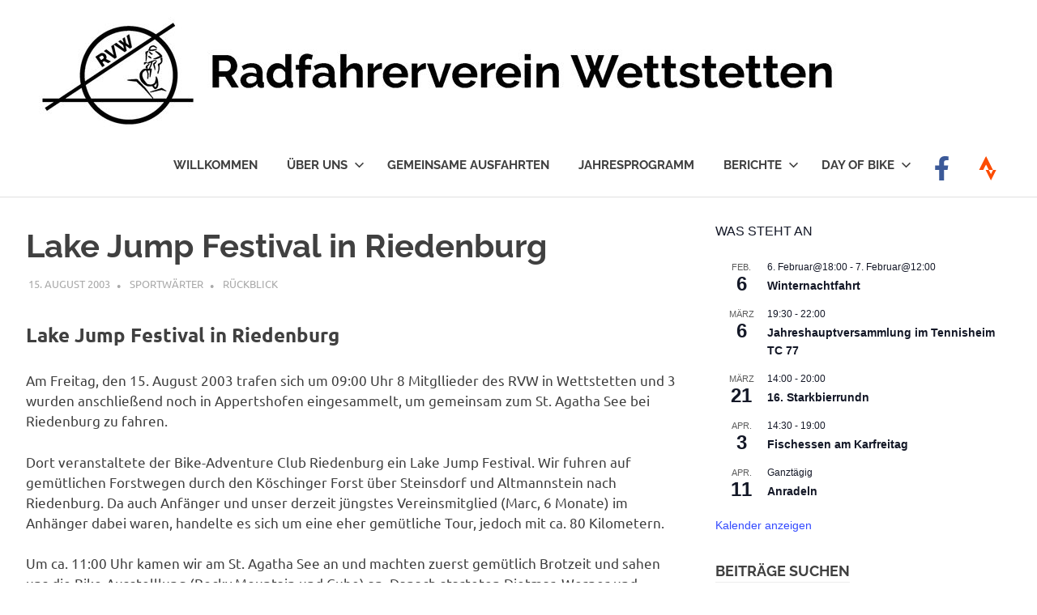

--- FILE ---
content_type: text/html; charset=UTF-8
request_url: https://www.rv-wettstetten.de/2003/08/15/lake-jump-festival-in-riedenburg/
body_size: 114574
content:
<!DOCTYPE html>
<html lang="de">

<head>
<meta charset="UTF-8">
<meta name="viewport" content="width=device-width, initial-scale=1">
<link rel="profile" href="https://gmpg.org/xfn/11">
<link rel="pingback" href="https://www.rv-wettstetten.de/xmlrpc.php">

<title>Lake Jump Festival in Riedenburg</title>
<meta name='robots' content='max-image-preview:large' />
<link rel='dns-prefetch' href='//stats.wp.com' />
<link rel='dns-prefetch' href='//v0.wordpress.com' />
<link rel='preconnect' href='//c0.wp.com' />
<link rel="alternate" type="application/rss+xml" title=" &raquo; Feed" href="https://www.rv-wettstetten.de/feed/" />
<link rel="alternate" type="text/calendar" title=" &raquo; iCal Feed" href="https://www.rv-wettstetten.de/events/?ical=1" />
<link rel="alternate" title="oEmbed (JSON)" type="application/json+oembed" href="https://www.rv-wettstetten.de/wp-json/oembed/1.0/embed?url=https%3A%2F%2Fwww.rv-wettstetten.de%2F2003%2F08%2F15%2Flake-jump-festival-in-riedenburg%2F" />
<link rel="alternate" title="oEmbed (XML)" type="text/xml+oembed" href="https://www.rv-wettstetten.de/wp-json/oembed/1.0/embed?url=https%3A%2F%2Fwww.rv-wettstetten.de%2F2003%2F08%2F15%2Flake-jump-festival-in-riedenburg%2F&#038;format=xml" />
<style id='wp-img-auto-sizes-contain-inline-css' type='text/css'>
img:is([sizes=auto i],[sizes^="auto," i]){contain-intrinsic-size:3000px 1500px}
/*# sourceURL=wp-img-auto-sizes-contain-inline-css */
</style>
<link rel='stylesheet' id='poseidon-theme-fonts-css' href='https://www.rv-wettstetten.de/wp-content/fonts/96c20605b3556dbee27722f2e92b9e33.css?ver=20201110' type='text/css' media='all' />
<style id='wp-emoji-styles-inline-css' type='text/css'>

	img.wp-smiley, img.emoji {
		display: inline !important;
		border: none !important;
		box-shadow: none !important;
		height: 1em !important;
		width: 1em !important;
		margin: 0 0.07em !important;
		vertical-align: -0.1em !important;
		background: none !important;
		padding: 0 !important;
	}
/*# sourceURL=wp-emoji-styles-inline-css */
</style>
<link rel='stylesheet' id='wp-block-library-css' href='https://c0.wp.com/c/6.9/wp-includes/css/dist/block-library/style.min.css' type='text/css' media='all' />
<style id='global-styles-inline-css' type='text/css'>
:root{--wp--preset--aspect-ratio--square: 1;--wp--preset--aspect-ratio--4-3: 4/3;--wp--preset--aspect-ratio--3-4: 3/4;--wp--preset--aspect-ratio--3-2: 3/2;--wp--preset--aspect-ratio--2-3: 2/3;--wp--preset--aspect-ratio--16-9: 16/9;--wp--preset--aspect-ratio--9-16: 9/16;--wp--preset--color--black: #000000;--wp--preset--color--cyan-bluish-gray: #abb8c3;--wp--preset--color--white: #ffffff;--wp--preset--color--pale-pink: #f78da7;--wp--preset--color--vivid-red: #cf2e2e;--wp--preset--color--luminous-vivid-orange: #ff6900;--wp--preset--color--luminous-vivid-amber: #fcb900;--wp--preset--color--light-green-cyan: #7bdcb5;--wp--preset--color--vivid-green-cyan: #00d084;--wp--preset--color--pale-cyan-blue: #8ed1fc;--wp--preset--color--vivid-cyan-blue: #0693e3;--wp--preset--color--vivid-purple: #9b51e0;--wp--preset--color--primary: #22aadd;--wp--preset--color--secondary: #0084b7;--wp--preset--color--tertiary: #005e91;--wp--preset--color--accent: #dd2e22;--wp--preset--color--highlight: #00b734;--wp--preset--color--light-gray: #eeeeee;--wp--preset--color--gray: #777777;--wp--preset--color--dark-gray: #404040;--wp--preset--gradient--vivid-cyan-blue-to-vivid-purple: linear-gradient(135deg,rgb(6,147,227) 0%,rgb(155,81,224) 100%);--wp--preset--gradient--light-green-cyan-to-vivid-green-cyan: linear-gradient(135deg,rgb(122,220,180) 0%,rgb(0,208,130) 100%);--wp--preset--gradient--luminous-vivid-amber-to-luminous-vivid-orange: linear-gradient(135deg,rgb(252,185,0) 0%,rgb(255,105,0) 100%);--wp--preset--gradient--luminous-vivid-orange-to-vivid-red: linear-gradient(135deg,rgb(255,105,0) 0%,rgb(207,46,46) 100%);--wp--preset--gradient--very-light-gray-to-cyan-bluish-gray: linear-gradient(135deg,rgb(238,238,238) 0%,rgb(169,184,195) 100%);--wp--preset--gradient--cool-to-warm-spectrum: linear-gradient(135deg,rgb(74,234,220) 0%,rgb(151,120,209) 20%,rgb(207,42,186) 40%,rgb(238,44,130) 60%,rgb(251,105,98) 80%,rgb(254,248,76) 100%);--wp--preset--gradient--blush-light-purple: linear-gradient(135deg,rgb(255,206,236) 0%,rgb(152,150,240) 100%);--wp--preset--gradient--blush-bordeaux: linear-gradient(135deg,rgb(254,205,165) 0%,rgb(254,45,45) 50%,rgb(107,0,62) 100%);--wp--preset--gradient--luminous-dusk: linear-gradient(135deg,rgb(255,203,112) 0%,rgb(199,81,192) 50%,rgb(65,88,208) 100%);--wp--preset--gradient--pale-ocean: linear-gradient(135deg,rgb(255,245,203) 0%,rgb(182,227,212) 50%,rgb(51,167,181) 100%);--wp--preset--gradient--electric-grass: linear-gradient(135deg,rgb(202,248,128) 0%,rgb(113,206,126) 100%);--wp--preset--gradient--midnight: linear-gradient(135deg,rgb(2,3,129) 0%,rgb(40,116,252) 100%);--wp--preset--font-size--small: 13px;--wp--preset--font-size--medium: 20px;--wp--preset--font-size--large: 36px;--wp--preset--font-size--x-large: 42px;--wp--preset--spacing--20: 0.44rem;--wp--preset--spacing--30: 0.67rem;--wp--preset--spacing--40: 1rem;--wp--preset--spacing--50: 1.5rem;--wp--preset--spacing--60: 2.25rem;--wp--preset--spacing--70: 3.38rem;--wp--preset--spacing--80: 5.06rem;--wp--preset--shadow--natural: 6px 6px 9px rgba(0, 0, 0, 0.2);--wp--preset--shadow--deep: 12px 12px 50px rgba(0, 0, 0, 0.4);--wp--preset--shadow--sharp: 6px 6px 0px rgba(0, 0, 0, 0.2);--wp--preset--shadow--outlined: 6px 6px 0px -3px rgb(255, 255, 255), 6px 6px rgb(0, 0, 0);--wp--preset--shadow--crisp: 6px 6px 0px rgb(0, 0, 0);}:where(.is-layout-flex){gap: 0.5em;}:where(.is-layout-grid){gap: 0.5em;}body .is-layout-flex{display: flex;}.is-layout-flex{flex-wrap: wrap;align-items: center;}.is-layout-flex > :is(*, div){margin: 0;}body .is-layout-grid{display: grid;}.is-layout-grid > :is(*, div){margin: 0;}:where(.wp-block-columns.is-layout-flex){gap: 2em;}:where(.wp-block-columns.is-layout-grid){gap: 2em;}:where(.wp-block-post-template.is-layout-flex){gap: 1.25em;}:where(.wp-block-post-template.is-layout-grid){gap: 1.25em;}.has-black-color{color: var(--wp--preset--color--black) !important;}.has-cyan-bluish-gray-color{color: var(--wp--preset--color--cyan-bluish-gray) !important;}.has-white-color{color: var(--wp--preset--color--white) !important;}.has-pale-pink-color{color: var(--wp--preset--color--pale-pink) !important;}.has-vivid-red-color{color: var(--wp--preset--color--vivid-red) !important;}.has-luminous-vivid-orange-color{color: var(--wp--preset--color--luminous-vivid-orange) !important;}.has-luminous-vivid-amber-color{color: var(--wp--preset--color--luminous-vivid-amber) !important;}.has-light-green-cyan-color{color: var(--wp--preset--color--light-green-cyan) !important;}.has-vivid-green-cyan-color{color: var(--wp--preset--color--vivid-green-cyan) !important;}.has-pale-cyan-blue-color{color: var(--wp--preset--color--pale-cyan-blue) !important;}.has-vivid-cyan-blue-color{color: var(--wp--preset--color--vivid-cyan-blue) !important;}.has-vivid-purple-color{color: var(--wp--preset--color--vivid-purple) !important;}.has-black-background-color{background-color: var(--wp--preset--color--black) !important;}.has-cyan-bluish-gray-background-color{background-color: var(--wp--preset--color--cyan-bluish-gray) !important;}.has-white-background-color{background-color: var(--wp--preset--color--white) !important;}.has-pale-pink-background-color{background-color: var(--wp--preset--color--pale-pink) !important;}.has-vivid-red-background-color{background-color: var(--wp--preset--color--vivid-red) !important;}.has-luminous-vivid-orange-background-color{background-color: var(--wp--preset--color--luminous-vivid-orange) !important;}.has-luminous-vivid-amber-background-color{background-color: var(--wp--preset--color--luminous-vivid-amber) !important;}.has-light-green-cyan-background-color{background-color: var(--wp--preset--color--light-green-cyan) !important;}.has-vivid-green-cyan-background-color{background-color: var(--wp--preset--color--vivid-green-cyan) !important;}.has-pale-cyan-blue-background-color{background-color: var(--wp--preset--color--pale-cyan-blue) !important;}.has-vivid-cyan-blue-background-color{background-color: var(--wp--preset--color--vivid-cyan-blue) !important;}.has-vivid-purple-background-color{background-color: var(--wp--preset--color--vivid-purple) !important;}.has-black-border-color{border-color: var(--wp--preset--color--black) !important;}.has-cyan-bluish-gray-border-color{border-color: var(--wp--preset--color--cyan-bluish-gray) !important;}.has-white-border-color{border-color: var(--wp--preset--color--white) !important;}.has-pale-pink-border-color{border-color: var(--wp--preset--color--pale-pink) !important;}.has-vivid-red-border-color{border-color: var(--wp--preset--color--vivid-red) !important;}.has-luminous-vivid-orange-border-color{border-color: var(--wp--preset--color--luminous-vivid-orange) !important;}.has-luminous-vivid-amber-border-color{border-color: var(--wp--preset--color--luminous-vivid-amber) !important;}.has-light-green-cyan-border-color{border-color: var(--wp--preset--color--light-green-cyan) !important;}.has-vivid-green-cyan-border-color{border-color: var(--wp--preset--color--vivid-green-cyan) !important;}.has-pale-cyan-blue-border-color{border-color: var(--wp--preset--color--pale-cyan-blue) !important;}.has-vivid-cyan-blue-border-color{border-color: var(--wp--preset--color--vivid-cyan-blue) !important;}.has-vivid-purple-border-color{border-color: var(--wp--preset--color--vivid-purple) !important;}.has-vivid-cyan-blue-to-vivid-purple-gradient-background{background: var(--wp--preset--gradient--vivid-cyan-blue-to-vivid-purple) !important;}.has-light-green-cyan-to-vivid-green-cyan-gradient-background{background: var(--wp--preset--gradient--light-green-cyan-to-vivid-green-cyan) !important;}.has-luminous-vivid-amber-to-luminous-vivid-orange-gradient-background{background: var(--wp--preset--gradient--luminous-vivid-amber-to-luminous-vivid-orange) !important;}.has-luminous-vivid-orange-to-vivid-red-gradient-background{background: var(--wp--preset--gradient--luminous-vivid-orange-to-vivid-red) !important;}.has-very-light-gray-to-cyan-bluish-gray-gradient-background{background: var(--wp--preset--gradient--very-light-gray-to-cyan-bluish-gray) !important;}.has-cool-to-warm-spectrum-gradient-background{background: var(--wp--preset--gradient--cool-to-warm-spectrum) !important;}.has-blush-light-purple-gradient-background{background: var(--wp--preset--gradient--blush-light-purple) !important;}.has-blush-bordeaux-gradient-background{background: var(--wp--preset--gradient--blush-bordeaux) !important;}.has-luminous-dusk-gradient-background{background: var(--wp--preset--gradient--luminous-dusk) !important;}.has-pale-ocean-gradient-background{background: var(--wp--preset--gradient--pale-ocean) !important;}.has-electric-grass-gradient-background{background: var(--wp--preset--gradient--electric-grass) !important;}.has-midnight-gradient-background{background: var(--wp--preset--gradient--midnight) !important;}.has-small-font-size{font-size: var(--wp--preset--font-size--small) !important;}.has-medium-font-size{font-size: var(--wp--preset--font-size--medium) !important;}.has-large-font-size{font-size: var(--wp--preset--font-size--large) !important;}.has-x-large-font-size{font-size: var(--wp--preset--font-size--x-large) !important;}
/*# sourceURL=global-styles-inline-css */
</style>

<style id='classic-theme-styles-inline-css' type='text/css'>
/*! This file is auto-generated */
.wp-block-button__link{color:#fff;background-color:#32373c;border-radius:9999px;box-shadow:none;text-decoration:none;padding:calc(.667em + 2px) calc(1.333em + 2px);font-size:1.125em}.wp-block-file__button{background:#32373c;color:#fff;text-decoration:none}
/*# sourceURL=/wp-includes/css/classic-themes.min.css */
</style>
<link rel='stylesheet' id='flowplayer-css-css' href='https://www.rv-wettstetten.de/wp-content/plugins/flowplayer6-video-player/lib/skin/skin.css?ver=6.9' type='text/css' media='all' />
<link rel='stylesheet' id='leaflet_style-css' href='https://www.rv-wettstetten.de/wp-content/plugins/gpx-viewer/css/leaflet.css' type='text/css' media='' />
<link rel='stylesheet' id='leaflet_style_scalebar-css' href='https://www.rv-wettstetten.de/wp-content/plugins/gpx-viewer/css/leaflet-betterscale.css' type='text/css' media='' />
<link rel='stylesheet' id='gpxv_style-css' href='https://www.rv-wettstetten.de/wp-content/plugins/gpx-viewer/css/gpxViewer.css' type='text/css' media='' />
<link rel='stylesheet' id='dashicons-css' href='https://c0.wp.com/c/6.9/wp-includes/css/dashicons.min.css' type='text/css' media='all' />
<link rel='stylesheet' id='osm-map-css-css' href='https://www.rv-wettstetten.de/wp-content/plugins/osm/css/osm_map.css?ver=6.9' type='text/css' media='all' />
<link rel='stylesheet' id='osm-ol3-css-css' href='https://www.rv-wettstetten.de/wp-content/plugins/osm/js/OL/7.1.0/ol.css?ver=6.9' type='text/css' media='all' />
<link rel='stylesheet' id='osm-ol3-ext-css-css' href='https://www.rv-wettstetten.de/wp-content/plugins/osm/css/osm_map_v3.css?ver=6.9' type='text/css' media='all' />
<link rel='stylesheet' id='poseidon-stylesheet-css' href='https://www.rv-wettstetten.de/wp-content/themes/poseidon/style.css?ver=2.4.1' type='text/css' media='all' />
<style id='poseidon-stylesheet-inline-css' type='text/css'>
.site-description, .type-post .entry-footer .entry-tags, .type-post .entry-footer .entry-author, .primary-navigation .main-navigation li.header-search { position: absolute; clip: rect(1px, 1px, 1px, 1px); width: 1px; height: 1px; overflow: hidden; }
/*# sourceURL=poseidon-stylesheet-inline-css */
</style>
<link rel='stylesheet' id='wpdreams-asl-basic-css' href='https://www.rv-wettstetten.de/wp-content/plugins/ajax-search-lite/css/style.basic.css?ver=4.13.4' type='text/css' media='all' />
<style id='wpdreams-asl-basic-inline-css' type='text/css'>

					div[id*='ajaxsearchlitesettings'].searchsettings .asl_option_inner label {
						font-size: 0px !important;
						color: rgba(0, 0, 0, 0);
					}
					div[id*='ajaxsearchlitesettings'].searchsettings .asl_option_inner label:after {
						font-size: 11px !important;
						position: absolute;
						top: 0;
						left: 0;
						z-index: 1;
					}
					.asl_w_container {
						width: 100%;
						margin: 0px 0px 0px 0px;
						min-width: 200px;
					}
					div[id*='ajaxsearchlite'].asl_m {
						width: 100%;
					}
					div[id*='ajaxsearchliteres'].wpdreams_asl_results div.resdrg span.highlighted {
						font-weight: bold;
						color: rgba(217, 49, 43, 1);
						background-color: rgba(238, 238, 238, 1);
					}
					div[id*='ajaxsearchliteres'].wpdreams_asl_results .results img.asl_image {
						width: 70px;
						height: 70px;
						object-fit: cover;
					}
					div[id*='ajaxsearchlite'].asl_r .results {
						max-height: auto;
					}
					div[id*='ajaxsearchlite'].asl_r {
						position: absolute;
					}
				
						div.asl_r.asl_w.vertical .results .item::after {
							display: block;
							position: absolute;
							bottom: 0;
							content: '';
							height: 1px;
							width: 100%;
							background: #D8D8D8;
						}
						div.asl_r.asl_w.vertical .results .item.asl_last_item::after {
							display: none;
						}
					
/*# sourceURL=wpdreams-asl-basic-inline-css */
</style>
<link rel='stylesheet' id='wpdreams-asl-instance-css' href='https://www.rv-wettstetten.de/wp-content/plugins/ajax-search-lite/css/style-underline.css?ver=4.13.4' type='text/css' media='all' />
<link rel='stylesheet' id='poseidon-pro-css' href='https://www.rv-wettstetten.de/wp-content/plugins/poseidon-pro/assets/css/poseidon-pro.css?ver=2.2.1' type='text/css' media='all' />
<style id='poseidon-pro-inline-css' type='text/css'>
.primary-navigation {margin-top: 0em;margin-bottom: 0em;}@media only screen and (max-width: 60em) {.primary-navigation {margin-top: 0;margin-bottom: 0;}.primary-menu-toggle {margin-top: 0em;margin-bottom: 0em;}}@media only screen and (min-width: 60em) {.header-main,.primary-navigation {align-items: initial;}}
/*# sourceURL=poseidon-pro-inline-css */
</style>
<script type="text/javascript" src="https://c0.wp.com/c/6.9/wp-includes/js/jquery/jquery.min.js" id="jquery-core-js"></script>
<script type="text/javascript" src="https://c0.wp.com/c/6.9/wp-includes/js/jquery/jquery-migrate.min.js" id="jquery-migrate-js"></script>
<script type="text/javascript" src="https://www.rv-wettstetten.de/wp-content/plugins/flowplayer6-video-player/lib/flowplayer.min.js?ver=6.9" id="flowplayer-js-js"></script>
<script type="text/javascript" src="https://www.rv-wettstetten.de/wp-content/plugins/osm/js/OL/2.13.1/OpenLayers.js?ver=6.9" id="osm-ol-library-js"></script>
<script type="text/javascript" src="https://www.rv-wettstetten.de/wp-content/plugins/osm/js/OSM/openlayers/OpenStreetMap.js?ver=6.9" id="osm-osm-library-js"></script>
<script type="text/javascript" src="https://www.rv-wettstetten.de/wp-content/plugins/osm/js/OSeaM/harbours.js?ver=6.9" id="osm-harbours-library-js"></script>
<script type="text/javascript" src="https://www.rv-wettstetten.de/wp-content/plugins/osm/js/OSeaM/map_utils.js?ver=6.9" id="osm-map-utils-library-js"></script>
<script type="text/javascript" src="https://www.rv-wettstetten.de/wp-content/plugins/osm/js/OSeaM/utilities.js?ver=6.9" id="osm-utilities-library-js"></script>
<script type="text/javascript" src="https://www.rv-wettstetten.de/wp-content/plugins/osm/js/osm-plugin-lib.js?ver=6.9" id="OsmScript-js"></script>
<script type="text/javascript" src="https://www.rv-wettstetten.de/wp-content/plugins/osm/js/polyfill/v2/polyfill.min.js?features=requestAnimationFrame%2CElement.prototype.classList%2CURL&amp;ver=6.9" id="osm-polyfill-js"></script>
<script type="text/javascript" src="https://www.rv-wettstetten.de/wp-content/plugins/osm/js/OL/7.1.0/ol.js?ver=6.9" id="osm-ol3-library-js"></script>
<script type="text/javascript" src="https://www.rv-wettstetten.de/wp-content/plugins/osm/js/osm-v3-plugin-lib.js?ver=6.9" id="osm-ol3-ext-library-js"></script>
<script type="text/javascript" src="https://www.rv-wettstetten.de/wp-content/plugins/osm/js/osm-metabox-events.js?ver=6.9" id="osm-ol3-metabox-events-js"></script>
<script type="text/javascript" src="https://www.rv-wettstetten.de/wp-content/plugins/osm/js/osm-startup-lib.js?ver=6.9" id="osm-map-startup-js"></script>
<script type="text/javascript" src="https://www.rv-wettstetten.de/wp-content/themes/poseidon/assets/js/sticky-header.js?ver=20170203" id="poseidon-jquery-sticky-header-js"></script>
<script type="text/javascript" src="https://www.rv-wettstetten.de/wp-content/themes/poseidon/assets/js/svgxuse.min.js?ver=1.2.6" id="svgxuse-js"></script>
<link rel="https://api.w.org/" href="https://www.rv-wettstetten.de/wp-json/" /><link rel="alternate" title="JSON" type="application/json" href="https://www.rv-wettstetten.de/wp-json/wp/v2/posts/6670" /><link rel="EditURI" type="application/rsd+xml" title="RSD" href="https://www.rv-wettstetten.de/xmlrpc.php?rsd" />
<meta name="generator" content="WordPress 6.9" />
<link rel="canonical" href="https://www.rv-wettstetten.de/2003/08/15/lake-jump-festival-in-riedenburg/" />
<link rel='shortlink' href='https://wp.me/p9kjOJ-1JA' />
<!-- This content is generated with the Flowplayer Video Player plugin --><script>flowplayer.conf.embed = false;flowplayer.conf.keyboard = false;</script><!-- Flowplayer Video Player plugin --><script src="https://kit.fontawesome.com/1235d4c644.js" crossorigin="anonymous"></script><script type="text/javascript"> 

/**  all layers have to be in this global array - in further process each map will have something like vectorM[map_ol3js_n][layer_n] */
var vectorM = [[]];


/** put translations from PHP/mo to JavaScript */
var translations = [];

/** global GET-Parameters */
var HTTP_GET_VARS = [];

</script><!-- OSM plugin V6.1.9: did not add geo meta tags. --> 
<meta name="tec-api-version" content="v1"><meta name="tec-api-origin" content="https://www.rv-wettstetten.de"><link rel="alternate" href="https://www.rv-wettstetten.de/wp-json/tribe/events/v1/" />	<style>img#wpstats{display:none}</style>
						<link rel="preconnect" href="https://fonts.gstatic.com" crossorigin />
				<link rel="preload" as="style" href="//fonts.googleapis.com/css?family=Open+Sans&display=swap" />
								<link rel="stylesheet" href="//fonts.googleapis.com/css?family=Open+Sans&display=swap" media="all" />
				
<!-- Jetpack Open Graph Tags -->
<meta property="og:type" content="article" />
<meta property="og:title" content="Lake Jump Festival in Riedenburg" />
<meta property="og:url" content="https://www.rv-wettstetten.de/2003/08/15/lake-jump-festival-in-riedenburg/" />
<meta property="og:description" content="Lake Jump Festival in Riedenburg Am Freitag, den 15. August 2003 trafen sich um 09:00 Uhr 8 Mitgllieder des RVW in Wettstetten und 3 wurden anschließend noch in Appertshofen eingesammelt, um gemein…" />
<meta property="article:published_time" content="2003-08-14T22:00:00+00:00" />
<meta property="article:modified_time" content="2003-08-14T22:00:00+00:00" />
<meta property="og:image" content="https://www.rv-wettstetten.de/wp-content/uploads/2017/09/cropped-logo.png" />
<meta property="og:image:width" content="512" />
<meta property="og:image:height" content="512" />
<meta property="og:image:alt" content="" />
<meta property="og:locale" content="de_DE" />
<meta name="twitter:text:title" content="Lake Jump Festival in Riedenburg" />
<meta name="twitter:image" content="https://www.rv-wettstetten.de/wp-content/uploads/2017/09/cropped-logo-270x270.png" />
<meta name="twitter:card" content="summary" />

<!-- End Jetpack Open Graph Tags -->
<link rel="icon" href="https://www.rv-wettstetten.de/wp-content/uploads/2017/09/cropped-logo-32x32.png" sizes="32x32" />
<link rel="icon" href="https://www.rv-wettstetten.de/wp-content/uploads/2017/09/cropped-logo-192x192.png" sizes="192x192" />
<link rel="apple-touch-icon" href="https://www.rv-wettstetten.de/wp-content/uploads/2017/09/cropped-logo-180x180.png" />
<meta name="msapplication-TileImage" content="https://www.rv-wettstetten.de/wp-content/uploads/2017/09/cropped-logo-270x270.png" />
<link rel='stylesheet' id='jetpack-swiper-library-css' href='https://c0.wp.com/p/jetpack/15.4/_inc/blocks/swiper.css' type='text/css' media='all' />
<link rel='stylesheet' id='jetpack-carousel-css' href='https://c0.wp.com/p/jetpack/15.4/modules/carousel/jetpack-carousel.css' type='text/css' media='all' />
</head>

<body data-rsssl=1 class="wp-singular post-template-default single single-post postid-6670 single-format-standard wp-custom-logo wp-embed-responsive wp-theme-poseidon tribe-no-js">

	
	<div id="page" class="hfeed site">

		<a class="skip-link screen-reader-text" href="#content">Zum Inhalt springen</a>

		
		
		<header id="masthead" class="site-header clearfix" role="banner">

			<div class="header-main container clearfix">

				<div id="logo" class="site-branding clearfix">

					<a href="https://www.rv-wettstetten.de/" class="custom-logo-link" rel="home"><img width="1000" height="138" src="https://www.rv-wettstetten.de/wp-content/uploads/2017/11/cropped-header3-2.jpg" class="custom-logo" alt="" decoding="async" fetchpriority="high" srcset="https://www.rv-wettstetten.de/wp-content/uploads/2017/11/cropped-header3-2.jpg 1000w, https://www.rv-wettstetten.de/wp-content/uploads/2017/11/cropped-header3-2-300x41.jpg 300w, https://www.rv-wettstetten.de/wp-content/uploads/2017/11/cropped-header3-2-768x106.jpg 768w" sizes="(max-width: 1000px) 100vw, 1000px" data-attachment-id="11561" data-permalink="https://www.rv-wettstetten.de/cropped-header3-2-jpg/" data-orig-file="https://www.rv-wettstetten.de/wp-content/uploads/2017/11/cropped-header3-2.jpg" data-orig-size="1000,138" data-comments-opened="0" data-image-meta="{&quot;aperture&quot;:&quot;0&quot;,&quot;credit&quot;:&quot;&quot;,&quot;camera&quot;:&quot;&quot;,&quot;caption&quot;:&quot;&quot;,&quot;created_timestamp&quot;:&quot;0&quot;,&quot;copyright&quot;:&quot;&quot;,&quot;focal_length&quot;:&quot;0&quot;,&quot;iso&quot;:&quot;0&quot;,&quot;shutter_speed&quot;:&quot;0&quot;,&quot;title&quot;:&quot;&quot;,&quot;orientation&quot;:&quot;0&quot;}" data-image-title="cropped-header3-2.jpg" data-image-description="&lt;p&gt;https://www.rv-wettstetten.de/wp-content/uploads/2017/11/cropped-header3-2.jpg&lt;/p&gt;
" data-image-caption="" data-medium-file="https://www.rv-wettstetten.de/wp-content/uploads/2017/11/cropped-header3-2-300x41.jpg" data-large-file="https://www.rv-wettstetten.de/wp-content/uploads/2017/11/cropped-header3-2.jpg" /></a>					
			<p class="site-title"><a href="https://www.rv-wettstetten.de/" rel="home"></a></p>

								
			<p class="site-description">Radfahrerverein Wettstetten e.V.</p>

			
				</div><!-- .site-branding -->

				

	<button class="primary-menu-toggle menu-toggle" aria-controls="primary-menu" aria-expanded="false" >
		<svg class="icon icon-menu" aria-hidden="true" role="img"> <use xlink:href="https://www.rv-wettstetten.de/wp-content/themes/poseidon/assets/icons/genericons-neue.svg#menu"></use> </svg><svg class="icon icon-close" aria-hidden="true" role="img"> <use xlink:href="https://www.rv-wettstetten.de/wp-content/themes/poseidon/assets/icons/genericons-neue.svg#close"></use> </svg>		<span class="menu-toggle-text screen-reader-text">Menü</span>
	</button>

	<div class="primary-navigation">

		<nav id="site-navigation" class="main-navigation" role="navigation"  aria-label="Primäres Menü">

			<ul id="primary-menu" class="menu"><li id="menu-item-213" class="menu-item menu-item-type-post_type menu-item-object-page menu-item-home menu-item-213"><a href="https://www.rv-wettstetten.de/">WILLKOMMEN</a></li>
<li id="menu-item-57" class="menu-item menu-item-type-post_type menu-item-object-page menu-item-has-children menu-item-57"><a href="https://www.rv-wettstetten.de/ueber-uns/">ÜBER UNS<svg class="icon icon-expand" aria-hidden="true" role="img"> <use xlink:href="https://www.rv-wettstetten.de/wp-content/themes/poseidon/assets/icons/genericons-neue.svg#expand"></use> </svg></a>
<ul class="sub-menu">
	<li id="menu-item-150" class="menu-item menu-item-type-post_type menu-item-object-page menu-item-150"><a href="https://www.rv-wettstetten.de/ueber-uns/chronik/">CHRONIK</a></li>
	<li id="menu-item-205" class="menu-item menu-item-type-post_type menu-item-object-page menu-item-205"><a href="https://www.rv-wettstetten.de/ueber-uns/socialwall/">SOCIAL WALL</a></li>
	<li id="menu-item-173" class="menu-item menu-item-type-post_type menu-item-object-page menu-item-173"><a href="https://www.rv-wettstetten.de/ueber-uns/intern/">INTERN</a></li>
</ul>
</li>
<li id="menu-item-56" class="menu-item menu-item-type-post_type menu-item-object-page menu-item-56"><a href="https://www.rv-wettstetten.de/training/">GEMEINSAME AUSFAHRTEN</a></li>
<li id="menu-item-85" class="menu-item menu-item-type-custom menu-item-object-custom menu-item-85"><a href="https://www.rv-wettstetten.de/events/">JAHRESPROGRAMM</a></li>
<li id="menu-item-11429" class="menu-item menu-item-type-taxonomy menu-item-object-category current-post-ancestor menu-item-has-children menu-item-11429"><a href="https://www.rv-wettstetten.de/category/berichte/">BERICHTE<svg class="icon icon-expand" aria-hidden="true" role="img"> <use xlink:href="https://www.rv-wettstetten.de/wp-content/themes/poseidon/assets/icons/genericons-neue.svg#expand"></use> </svg></a>
<ul class="sub-menu">
	<li id="menu-item-11430" class="menu-item menu-item-type-taxonomy menu-item-object-category current-post-ancestor current-menu-parent current-post-parent menu-item-11430"><a href="https://www.rv-wettstetten.de/category/berichte/rueckblick/">RÜCKBLICK</a></li>
	<li id="menu-item-1496" class="menu-item menu-item-type-taxonomy menu-item-object-category menu-item-1496"><a href="https://www.rv-wettstetten.de/category/berichte/wettkaempfe/">WETTKÄMPFE</a></li>
	<li id="menu-item-1493" class="menu-item menu-item-type-taxonomy menu-item-object-category menu-item-1493"><a href="https://www.rv-wettstetten.de/category/berichte/alpencross/">ALPENCROSS</a></li>
	<li id="menu-item-1494" class="menu-item menu-item-type-taxonomy menu-item-object-category menu-item-1494"><a href="https://www.rv-wettstetten.de/category/berichte/mehrtagestouren/">MEHRTAGESTOUREN</a></li>
	<li id="menu-item-1495" class="menu-item menu-item-type-taxonomy menu-item-object-category menu-item-1495"><a href="https://www.rv-wettstetten.de/category/berichte/tagestouren/">TAGESTOUREN</a></li>
</ul>
</li>
<li id="menu-item-13685" class="menu-item menu-item-type-custom menu-item-object-custom menu-item-has-children menu-item-13685"><a href="https://www.rv-wettstetten.de/day-of-bike/programm/">DAY OF BIKE<svg class="icon icon-expand" aria-hidden="true" role="img"> <use xlink:href="https://www.rv-wettstetten.de/wp-content/themes/poseidon/assets/icons/genericons-neue.svg#expand"></use> </svg></a>
<ul class="sub-menu">
	<li id="menu-item-147" class="menu-item menu-item-type-post_type menu-item-object-page menu-item-147"><a href="https://www.rv-wettstetten.de/day-of-bike/programm/">PROGRAMM</a></li>
	<li id="menu-item-148" class="menu-item menu-item-type-post_type menu-item-object-page menu-item-148"><a href="https://www.rv-wettstetten.de/day-of-bike/ausschreibung/">AUSSCHREIBUNG</a></li>
	<li id="menu-item-145" class="menu-item menu-item-type-post_type menu-item-object-page menu-item-145"><a href="https://www.rv-wettstetten.de/day-of-bike/anmeldung/">ANMELDUNG</a></li>
	<li id="menu-item-146" class="menu-item menu-item-type-post_type menu-item-object-page menu-item-146"><a href="https://www.rv-wettstetten.de/day-of-bike/strecke/">STRECKE</a></li>
	<li id="menu-item-143" class="menu-item menu-item-type-post_type menu-item-object-page menu-item-143"><a href="https://www.rv-wettstetten.de/day-of-bike/anreise/">ANREISE</a></li>
	<li id="menu-item-149" class="menu-item menu-item-type-post_type menu-item-object-page menu-item-149"><a href="https://www.rv-wettstetten.de/day-of-bike/sponsoren/">SPONSOREN</a></li>
	<li id="menu-item-169" class="menu-item menu-item-type-post_type menu-item-object-page menu-item-169"><a href="https://www.rv-wettstetten.de/day-of-bike/ergebnisse/">ERGEBNISSE</a></li>
</ul>
</li>
<li id="menu-item-14073" class="menu-item menu-item-type-custom menu-item-object-custom menu-item-14073"><a href="https://www.facebook.com/RadfahrervereinWettstetten/"><i class="fab fa-facebook-f fa-2x" style="color:#3b5998"></i></a></li>
<li id="menu-item-14071" class="menu-item menu-item-type-custom menu-item-object-custom menu-item-14071"><a href="https://www.strava.com/clubs/rv-wettstetten-309546"><i class="fab fa-strava fa-2x" style="color:#fc4c02"></i></a></li>
</ul>		</nav><!-- #site-navigation -->

	</div><!-- .primary-navigation -->



			</div><!-- .header-main -->

		</header><!-- #masthead -->

		
		
		
		
		<div id="content" class="site-content container clearfix">

	<section id="primary" class="content-area">
		<main id="main" class="site-main" role="main">

		
<article id="post-6670" class="post-6670 post type-post status-publish format-standard hentry category-rueckblick">

	
	<header class="entry-header">

		<h1 class="entry-title">Lake Jump Festival in Riedenburg</h1>
		<div class="entry-meta"><span class="meta-date"><a href="https://www.rv-wettstetten.de/2003/08/15/lake-jump-festival-in-riedenburg/" title="0:00" rel="bookmark"><time class="entry-date published updated" datetime="2003-08-15T00:00:00+02:00">15. August 2003</time></a></span><span class="meta-author"> <span class="author vcard"><a class="url fn n" href="https://www.rv-wettstetten.de/author/chris/" title="Alle Beiträge von Sportwärter anzeigen" rel="author">Sportwärter</a></span></span><span class="meta-category"> <a href="https://www.rv-wettstetten.de/category/berichte/rueckblick/" rel="category tag">Rückblick</a></span></div>
	</header><!-- .entry-header -->

	<div class="entry-content clearfix">

		<h3>Lake Jump Festival in Riedenburg</h3>
<p>Am Freitag, den 15. August 2003 trafen sich um 09:00 Uhr 8 Mitgllieder des RVW in Wettstetten und 3 wurden anschließend noch in Appertshofen eingesammelt, um gemeinsam zum St. Agatha See bei Riedenburg zu fahren.</p>
<p>Dort veranstaltete der Bike-Adventure Club Riedenburg ein Lake Jump Festival. Wir fuhren auf gemütlichen Forstwegen durch den Köschinger Forst über Steinsdorf und Altmannstein nach Riedenburg. Da auch Anfänger und unser derzeit jüngstes Vereinsmitglied (Marc, 6 Monate) im Anhänger dabei waren, handelte es sich um eine eher gemütliche Tour, jedoch mit ca. 80 Kilometern.</p>
<p>Um ca. 11:00 Uhr kamen wir am St. Agatha See an und machten zuerst gemütlich Brotzeit und sahen uns die Bike-Ausstelllung (Rocky Mountain und Cube) an. Danach starteten Dietmar, Werner und Robert zu einer geführten Tour auf die Berge um Riedenburg.</p>
<p>Christian kaufte sich inzwischen eine Lake Jump Tageskarte und sprang mit seinem Bike einige Male eifrig über eine Rampe in den See.</p>
<p>Da er sich damit allerdings noch nicht genug ausgetobt hatte, lieh er sich auch noch ein Bike aus und ließ sich mit anderen „Verrückten“ (Downhillern) mit einem LKW auf einen Berg hochfahren, um sich lebensmüde einen steilen Trail herabzustürzen. (Sturz inklusive).</p>
<p>Nachdem alle wieder zurück waren, fuhren wir anschließend auf dem gleichen Weg wieder zurück nach Wettstetten.</p>


		
	</div><!-- .entry-content -->

	<footer class="entry-footer">

						
	<nav class="navigation post-navigation" aria-label="Beiträge">
		<h2 class="screen-reader-text">Beitragsnavigation</h2>
		<div class="nav-links"><div class="nav-previous"><a href="https://www.rv-wettstetten.de/2003/08/10/ironbike-in-ischgl/" rel="prev"><span class="screen-reader-text">Vorheriger Beitrag:</span>Ironbike in Ischgl</a></div><div class="nav-next"><a href="https://www.rv-wettstetten.de/2003/08/21/12-paar-donau-radmarathon/" rel="next"><span class="screen-reader-text">Nächster Beitrag:</span>12. Paar-Donau-Radmarathon</a></div></div>
	</nav>
	</footer><!-- .entry-footer -->

</article>

		</main><!-- #main -->
	</section><!-- #primary -->

	
	<section id="secondary" class="sidebar widget-area clearfix" role="complementary">

		<div  class="tribe-compatibility-container" >
	<div
		 class="tribe-common tribe-events tribe-events-view tribe-events-view--widget-events-list tribe-events-widget" 		data-js="tribe-events-view"
		data-view-rest-url="https://www.rv-wettstetten.de/wp-json/tribe/views/v2/html"
		data-view-manage-url="1"
							data-view-breakpoint-pointer="4387cbb0-5208-4c28-b70a-e9177f553228"
			>
		<div class="tribe-events-widget-events-list">

			<script type="application/ld+json">
[{"@context":"http://schema.org","@type":"Event","name":"Winternachtfahrt","description":"&lt;p&gt;Winternachtfahrt &quot;Super Light 2026&quot; Start: Raffel. Ziel: OFFEN Treffen um 17.00 Uhr beim Raffel zur \u201eMeeting/Starter-Hoibe\u201c. Abfahrt zur kleinen, lockeren[...]&lt;/p&gt;\\n","url":"https://www.rv-wettstetten.de/event/winternachtfahrt-2020/","eventAttendanceMode":"https://schema.org/OfflineEventAttendanceMode","eventStatus":"https://schema.org/EventScheduled","startDate":"2026-02-06T18:00:00+01:00","endDate":"2026-02-07T12:00:00+01:00","performer":"Organization"},{"@context":"http://schema.org","@type":"Event","name":"Jahreshauptversammlung im Tennisheim TC 77","description":"","image":"https://www.rv-wettstetten.de/wp-content/uploads/2021/11/tc77.jpg","url":"https://www.rv-wettstetten.de/event/jahreshauptversammlung-2/","eventAttendanceMode":"https://schema.org/OfflineEventAttendanceMode","eventStatus":"https://schema.org/EventScheduled","startDate":"2026-03-06T19:30:00+01:00","endDate":"2026-03-06T22:00:00+01:00","location":{"@type":"Place","name":"Tennisheim","description":"","url":"","address":{"@type":"PostalAddress"},"telephone":"","sameAs":""},"performer":"Organization"},{"@context":"http://schema.org","@type":"Event","name":"16. Starkbierrundn","description":"&lt;p&gt;Vielleicht geht dieses Jahr wieder eine sch\u00f6ne Starkbierrundn zam. Es wird eine gem\u00fctliche Rundn gefahren (ca. 2,5 Std.) mit MTB[...]&lt;/p&gt;\\n","image":"https://www.rv-wettstetten.de/wp-content/uploads/2023/01/Starkbier_2025.jpg","url":"https://www.rv-wettstetten.de/event/13-starkbierrunde/","eventAttendanceMode":"https://schema.org/OfflineEventAttendanceMode","eventStatus":"https://schema.org/EventScheduled","startDate":"2026-03-21T14:00:00+01:00","endDate":"2026-03-21T20:00:00+01:00","performer":"Organization"},{"@context":"http://schema.org","@type":"Event","name":"Fischessen am Karfreitag","description":"&lt;p&gt;Genaueres wird hier noch bekanntgegeben &nbsp;&lt;/p&gt;\\n","image":"https://www.rv-wettstetten.de/wp-content/uploads/2022/03/fisch1.jpg","url":"https://www.rv-wettstetten.de/event/fischessen-am-karfreitag-nach-kipfenberg/","eventAttendanceMode":"https://schema.org/OfflineEventAttendanceMode","eventStatus":"https://schema.org/EventScheduled","startDate":"2026-04-03T14:30:00+02:00","endDate":"2026-04-03T19:00:00+02:00","performer":"Organization"},{"@context":"http://schema.org","@type":"Event","name":"Anradeln","description":"&lt;p&gt;Servus liebe Freunde des RVW, am 11.04.2026 laden wir euch herzlich zum Anradeln, einer Familienausfahrt. Genauere Info folgt noch! P.S.[...]&lt;/p&gt;\\n","image":"https://www.rv-wettstetten.de/wp-content/uploads/2021/11/Anradeln_grup-scaled.jpg","url":"https://www.rv-wettstetten.de/event/anradeln-2/","eventAttendanceMode":"https://schema.org/OfflineEventAttendanceMode","eventStatus":"https://schema.org/EventScheduled","startDate":"2026-04-11T00:00:00+02:00","endDate":"2026-04-11T23:59:59+02:00","performer":"Organization"}]
</script>
			<script data-js="tribe-events-view-data" type="application/json">
	{"slug":"widget-events-list","prev_url":"","next_url":"https:\/\/www.rv-wettstetten.de\/?post_type=tribe_events&eventDisplay=widget-events-list&paged=2","view_class":"Tribe\\Events\\Views\\V2\\Views\\Widgets\\Widget_List_View","view_slug":"widget-events-list","view_label":"View","view":null,"should_manage_url":true,"id":null,"alias-slugs":null,"title":"Lake Jump Festival in Riedenburg","limit":"5","no_upcoming_events":false,"featured_events_only":false,"jsonld_enable":true,"tribe_is_list_widget":false,"admin_fields":{"title":{"label":"Titel:","type":"text","parent_classes":"","classes":"","dependency":"","id":"widget-tribe-widget-events-list-3-title","name":"widget-tribe-widget-events-list[3][title]","options":[],"placeholder":"","value":null},"limit":{"label":"Anzeige:","type":"number","default":5,"min":1,"max":10,"step":1,"parent_classes":"","classes":"","dependency":"","id":"widget-tribe-widget-events-list-3-limit","name":"widget-tribe-widget-events-list[3][limit]","options":[],"placeholder":"","value":null},"no_upcoming_events":{"label":"Blende dieses Widget aus, wenn es keine bevorstehenden Veranstaltungen gibt.","type":"checkbox","parent_classes":"","classes":"","dependency":"","id":"widget-tribe-widget-events-list-3-no_upcoming_events","name":"widget-tribe-widget-events-list[3][no_upcoming_events]","options":[],"placeholder":"","value":null},"featured_events_only":{"label":"Nur auf hervorgehobene Veranstaltungen beschr\u00e4nken","type":"checkbox","parent_classes":"","classes":"","dependency":"","id":"widget-tribe-widget-events-list-3-featured_events_only","name":"widget-tribe-widget-events-list[3][featured_events_only]","options":[],"placeholder":"","value":null},"jsonld_enable":{"label":"JSON-LD-Daten generieren","type":"checkbox","parent_classes":"","classes":"","dependency":"","id":"widget-tribe-widget-events-list-3-jsonld_enable","name":"widget-tribe-widget-events-list[3][jsonld_enable]","options":[],"placeholder":"","value":null}},"events":[14400,15494,16450,15709,15498],"url":"https:\/\/www.rv-wettstetten.de\/?post_type=tribe_events&eventDisplay=widget-events-list","url_event_date":false,"bar":{"keyword":"","date":""},"today":"2026-01-21 00:00:00","now":"2026-01-21 21:36:44","home_url":"https:\/\/www.rv-wettstetten.de","rest_url":"https:\/\/www.rv-wettstetten.de\/wp-json\/tribe\/views\/v2\/html","rest_method":"GET","rest_nonce":"","today_url":"https:\/\/www.rv-wettstetten.de\/?post_type=tribe_events&eventDisplay=widget-events-list&year=2003&monthnum=08&day=15&name=lake-jump-festival-in-riedenburg","today_title":"Klicke, um das heutige Datum auszuw\u00e4hlen","today_label":"Heute","prev_label":"","next_label":"","date_formats":{"compact":"d.m.Y","month_and_year_compact":"m.Y","month_and_year":"F Y","time_range_separator":" - ","date_time_separator":"@"},"messages":[],"start_of_week":"1","header_title":"","header_title_element":"h1","content_title":"","breadcrumbs":[],"backlink":false,"before_events":"","after_events":"\n<!--\nThis calendar is powered by The Events Calendar.\nhttp:\/\/evnt.is\/18wn\n-->\n","display_events_bar":false,"disable_event_search":true,"live_refresh":false,"ical":{"display_link":true,"link":{"url":"https:\/\/www.rv-wettstetten.de\/?post_type=tribe_events&#038;eventDisplay=widget-events-list&#038;ical=1","text":"Veranstaltungen als iCal exportieren","title":"Diese Funktion verwenden, um Kalenderdaten mit Google Kalender, Apple iCal und kompatiblen Apps zu teilen"}},"container_classes":["tribe-common","tribe-events","tribe-events-view","tribe-events-view--widget-events-list","tribe-events-widget"],"container_data":[],"is_past":false,"breakpoints":{"xsmall":500,"medium":768,"full":960},"breakpoint_pointer":"4387cbb0-5208-4c28-b70a-e9177f553228","is_initial_load":true,"public_views":{"list":{"view_class":"Tribe\\Events\\Views\\V2\\Views\\List_View","view_url":"https:\/\/www.rv-wettstetten.de\/events\/liste\/","view_label":"Liste","aria_label":"Zeige Veranstaltungen in der Liste Ansicht"},"month":{"view_class":"Tribe\\Events\\Views\\V2\\Views\\Month_View","view_url":"https:\/\/www.rv-wettstetten.de\/events\/monat\/","view_label":"Monat","aria_label":"Zeige Veranstaltungen in der Monat Ansicht"}},"show_latest_past":false,"past":false,"compatibility_classes":["tribe-compatibility-container"],"view_more_text":"Kalender anzeigen","view_more_title":"Weitere Veranstaltungen anzeigen.","view_more_link":"https:\/\/www.rv-wettstetten.de\/events\/","widget_title":"WAS STEHT AN","hide_if_no_upcoming_events":false,"display":[],"subscribe_links":{"gcal":{"label":"Google Kalender","single_label":"Zu Google Kalender hinzuf\u00fcgen","visible":true,"block_slug":"hasGoogleCalendar"},"ical":{"label":"iCalendar","single_label":"Zu iCalendar hinzuf\u00fcgen","visible":true,"block_slug":"hasiCal"},"outlook-365":{"label":"Outlook 365","single_label":"Outlook 365","visible":true,"block_slug":"hasOutlook365"},"outlook-live":{"label":"Outlook Live","single_label":"Outlook Live","visible":true,"block_slug":"hasOutlookLive"}},"_context":{"slug":"widget-events-list"}}</script>

							<header class="tribe-events-widget-events-list__header">
					<h2 class="tribe-events-widget-events-list__header-title tribe-common-h6 tribe-common-h--alt">
						WAS STEHT AN					</h2>
				</header>
			
			
				<div class="tribe-events-widget-events-list__events">
											<div  class="tribe-common-g-row tribe-events-widget-events-list__event-row" >

	<div class="tribe-events-widget-events-list__event-date-tag tribe-common-g-col">
	<time class="tribe-events-widget-events-list__event-date-tag-datetime" datetime="2026-02-06">
		<span class="tribe-events-widget-events-list__event-date-tag-month">
			Feb.		</span>
		<span class="tribe-events-widget-events-list__event-date-tag-daynum tribe-common-h2 tribe-common-h4--min-medium">
			6		</span>
	</time>
</div>

	<div class="tribe-events-widget-events-list__event-wrapper tribe-common-g-col">
		<article  class="tribe-events-widget-events-list__event post-14400 tribe_events type-tribe_events status-publish hentry tribe_events_cat-tour" >
			<div class="tribe-events-widget-events-list__event-details">

				<header class="tribe-events-widget-events-list__event-header">
					<div class="tribe-events-widget-events-list__event-datetime-wrapper tribe-common-b2 tribe-common-b3--min-medium">
		<time class="tribe-events-widget-events-list__event-datetime" datetime="2026-02-06">
		<span class="tribe-event-date-start">6. Februar@18:00</span> - <span class="tribe-event-date-end">7. Februar@12:00</span>	</time>
	</div>
					<h3 class="tribe-events-widget-events-list__event-title tribe-common-h7">
	<a
		href="https://www.rv-wettstetten.de/event/winternachtfahrt-2020/"
		title="Winternachtfahrt"
		rel="bookmark"
		class="tribe-events-widget-events-list__event-title-link tribe-common-anchor-thin"
	>
		Winternachtfahrt	</a>
</h3>
				</header>

				
			</div>
		</article>
	</div>

</div>
											<div  class="tribe-common-g-row tribe-events-widget-events-list__event-row" >

	<div class="tribe-events-widget-events-list__event-date-tag tribe-common-g-col">
	<time class="tribe-events-widget-events-list__event-date-tag-datetime" datetime="2026-03-06">
		<span class="tribe-events-widget-events-list__event-date-tag-month">
			März		</span>
		<span class="tribe-events-widget-events-list__event-date-tag-daynum tribe-common-h2 tribe-common-h4--min-medium">
			6		</span>
	</time>
</div>

	<div class="tribe-events-widget-events-list__event-wrapper tribe-common-g-col">
		<article  class="tribe-events-widget-events-list__event post-15494 tribe_events type-tribe_events status-publish has-post-thumbnail hentry" >
			<div class="tribe-events-widget-events-list__event-details">

				<header class="tribe-events-widget-events-list__event-header">
					<div class="tribe-events-widget-events-list__event-datetime-wrapper tribe-common-b2 tribe-common-b3--min-medium">
		<time class="tribe-events-widget-events-list__event-datetime" datetime="2026-03-06">
		<span class="tribe-event-date-start">19:30</span> - <span class="tribe-event-time">22:00</span>	</time>
	</div>
					<h3 class="tribe-events-widget-events-list__event-title tribe-common-h7">
	<a
		href="https://www.rv-wettstetten.de/event/jahreshauptversammlung-2/"
		title="Jahreshauptversammlung im Tennisheim TC 77"
		rel="bookmark"
		class="tribe-events-widget-events-list__event-title-link tribe-common-anchor-thin"
	>
		Jahreshauptversammlung im Tennisheim TC 77	</a>
</h3>
				</header>

				
			</div>
		</article>
	</div>

</div>
											<div  class="tribe-common-g-row tribe-events-widget-events-list__event-row" >

	<div class="tribe-events-widget-events-list__event-date-tag tribe-common-g-col">
	<time class="tribe-events-widget-events-list__event-date-tag-datetime" datetime="2026-03-21">
		<span class="tribe-events-widget-events-list__event-date-tag-month">
			März		</span>
		<span class="tribe-events-widget-events-list__event-date-tag-daynum tribe-common-h2 tribe-common-h4--min-medium">
			21		</span>
	</time>
</div>

	<div class="tribe-events-widget-events-list__event-wrapper tribe-common-g-col">
		<article  class="tribe-events-widget-events-list__event post-16450 tribe_events type-tribe_events status-publish has-post-thumbnail hentry tribe_events_cat-tour" >
			<div class="tribe-events-widget-events-list__event-details">

				<header class="tribe-events-widget-events-list__event-header">
					<div class="tribe-events-widget-events-list__event-datetime-wrapper tribe-common-b2 tribe-common-b3--min-medium">
		<time class="tribe-events-widget-events-list__event-datetime" datetime="2026-03-21">
		<span class="tribe-event-date-start">14:00</span> - <span class="tribe-event-time">20:00</span>	</time>
	</div>
					<h3 class="tribe-events-widget-events-list__event-title tribe-common-h7">
	<a
		href="https://www.rv-wettstetten.de/event/13-starkbierrunde/"
		title="16. Starkbierrundn"
		rel="bookmark"
		class="tribe-events-widget-events-list__event-title-link tribe-common-anchor-thin"
	>
		16. Starkbierrundn	</a>
</h3>
				</header>

				
			</div>
		</article>
	</div>

</div>
											<div  class="tribe-common-g-row tribe-events-widget-events-list__event-row" >

	<div class="tribe-events-widget-events-list__event-date-tag tribe-common-g-col">
	<time class="tribe-events-widget-events-list__event-date-tag-datetime" datetime="2026-04-03">
		<span class="tribe-events-widget-events-list__event-date-tag-month">
			Apr.		</span>
		<span class="tribe-events-widget-events-list__event-date-tag-daynum tribe-common-h2 tribe-common-h4--min-medium">
			3		</span>
	</time>
</div>

	<div class="tribe-events-widget-events-list__event-wrapper tribe-common-g-col">
		<article  class="tribe-events-widget-events-list__event post-15709 tribe_events type-tribe_events status-publish has-post-thumbnail hentry" >
			<div class="tribe-events-widget-events-list__event-details">

				<header class="tribe-events-widget-events-list__event-header">
					<div class="tribe-events-widget-events-list__event-datetime-wrapper tribe-common-b2 tribe-common-b3--min-medium">
		<time class="tribe-events-widget-events-list__event-datetime" datetime="2026-04-03">
		<span class="tribe-event-date-start">14:30</span> - <span class="tribe-event-time">19:00</span>	</time>
	</div>
					<h3 class="tribe-events-widget-events-list__event-title tribe-common-h7">
	<a
		href="https://www.rv-wettstetten.de/event/fischessen-am-karfreitag-nach-kipfenberg/"
		title="Fischessen am Karfreitag"
		rel="bookmark"
		class="tribe-events-widget-events-list__event-title-link tribe-common-anchor-thin"
	>
		Fischessen am Karfreitag	</a>
</h3>
				</header>

				
			</div>
		</article>
	</div>

</div>
											<div  class="tribe-common-g-row tribe-events-widget-events-list__event-row" >

	<div class="tribe-events-widget-events-list__event-date-tag tribe-common-g-col">
	<time class="tribe-events-widget-events-list__event-date-tag-datetime" datetime="2026-04-11">
		<span class="tribe-events-widget-events-list__event-date-tag-month">
			Apr.		</span>
		<span class="tribe-events-widget-events-list__event-date-tag-daynum tribe-common-h2 tribe-common-h4--min-medium">
			11		</span>
	</time>
</div>

	<div class="tribe-events-widget-events-list__event-wrapper tribe-common-g-col">
		<article  class="tribe-events-widget-events-list__event post-15498 tribe_events type-tribe_events status-publish has-post-thumbnail hentry tribe_events_cat-tour" >
			<div class="tribe-events-widget-events-list__event-details">

				<header class="tribe-events-widget-events-list__event-header">
					<div class="tribe-events-widget-events-list__event-datetime-wrapper tribe-common-b2 tribe-common-b3--min-medium">
		<time class="tribe-events-widget-events-list__event-datetime" datetime="2026-04-11">
		Ganztägig	</time>
	</div>
					<h3 class="tribe-events-widget-events-list__event-title tribe-common-h7">
	<a
		href="https://www.rv-wettstetten.de/event/anradeln-2/"
		title="Anradeln"
		rel="bookmark"
		class="tribe-events-widget-events-list__event-title-link tribe-common-anchor-thin"
	>
		Anradeln	</a>
</h3>
				</header>

				
			</div>
		</article>
	</div>

</div>
									</div>

				<div class="tribe-events-widget-events-list__view-more tribe-common-b1 tribe-common-b2--min-medium">
	<a
		href="https://www.rv-wettstetten.de/events/"
		class="tribe-events-widget-events-list__view-more-link tribe-common-anchor-thin"
		title="Weitere Veranstaltungen anzeigen."
	>
		Kalender anzeigen	</a>
</div>

					</div>
	</div>
</div>
<script class="tribe-events-breakpoints">
	( function () {
		var completed = false;

		function initBreakpoints() {
			if ( completed ) {
				// This was fired already and completed no need to attach to the event listener.
				document.removeEventListener( 'DOMContentLoaded', initBreakpoints );
				return;
			}

			if ( 'undefined' === typeof window.tribe ) {
				return;
			}

			if ( 'undefined' === typeof window.tribe.events ) {
				return;
			}

			if ( 'undefined' === typeof window.tribe.events.views ) {
				return;
			}

			if ( 'undefined' === typeof window.tribe.events.views.breakpoints ) {
				return;
			}

			if ( 'function' !== typeof (window.tribe.events.views.breakpoints.setup) ) {
				return;
			}

			var container = document.querySelectorAll( '[data-view-breakpoint-pointer="4387cbb0-5208-4c28-b70a-e9177f553228"]' );
			if ( ! container ) {
				return;
			}

			window.tribe.events.views.breakpoints.setup( container );
			completed = true;
			// This was fired already and completed no need to attach to the event listener.
			document.removeEventListener( 'DOMContentLoaded', initBreakpoints );
		}

		// Try to init the breakpoints right away.
		initBreakpoints();
		document.addEventListener( 'DOMContentLoaded', initBreakpoints );
	})();
</script>
<script data-js='tribe-events-view-nonce-data' type='application/json'>{"tvn1":"1f121d2465","tvn2":""}</script><aside id="ajaxsearchlitewidget-4" class="widget AjaxSearchLiteWidget clearfix"><div class="widget-header"><h3 class="widget-title"> BEITRÄGE SUCHEN</h3></div><div class="asl_w_container asl_w_container_1" data-id="1" data-instance="1">
	<div id='ajaxsearchlite1'
		data-id="1"
		data-instance="1"
		class="asl_w asl_m asl_m_1 asl_m_1_1">
		<div class="probox">

	
	<div class='prosettings'  data-opened=0>
				<div class='innericon'>
			<svg version="1.1" xmlns="http://www.w3.org/2000/svg" xmlns:xlink="http://www.w3.org/1999/xlink" x="0px" y="0px" width="22" height="22" viewBox="0 0 512 512" enable-background="new 0 0 512 512" xml:space="preserve">
					<polygon transform = "rotate(90 256 256)" points="142.332,104.886 197.48,50 402.5,256 197.48,462 142.332,407.113 292.727,256 "/>
				</svg>
		</div>
	</div>

	
	
	<div class='proinput'>
		<form role="search" action='#' autocomplete="off"
				aria-label="Search form">
			<input aria-label="Search input"
					type='search' class='orig'
					tabindex="0"
					name='phrase'
					placeholder='Suche...'
					value=''
					autocomplete="off"/>
			<input aria-label="Search autocomplete input"
					type='text'
					class='autocomplete'
					tabindex="-1"
					name='phrase'
					value=''
					autocomplete="off" disabled/>
			<input type='submit' value="Start search" style='width:0; height: 0; visibility: hidden;'>
		</form>
	</div>

	
	
	<button class='promagnifier' tabindex="0" aria-label="Search magnifier button">
				<span class='innericon' style="display:block;">
			<svg version="1.1" xmlns="http://www.w3.org/2000/svg" xmlns:xlink="http://www.w3.org/1999/xlink" x="0px" y="0px" width="22" height="22" viewBox="0 0 512 512" enable-background="new 0 0 512 512" xml:space="preserve">
					<path d="M460.355,421.59L353.844,315.078c20.041-27.553,31.885-61.437,31.885-98.037
						C385.729,124.934,310.793,50,218.686,50C126.58,50,51.645,124.934,51.645,217.041c0,92.106,74.936,167.041,167.041,167.041
						c34.912,0,67.352-10.773,94.184-29.158L419.945,462L460.355,421.59z M100.631,217.041c0-65.096,52.959-118.056,118.055-118.056
						c65.098,0,118.057,52.959,118.057,118.056c0,65.096-52.959,118.056-118.057,118.056C153.59,335.097,100.631,282.137,100.631,217.041
						z"/>
				</svg>
		</span>
	</button>

	
	
	<div class='proloading'>

		<div class="asl_loader"><div class="asl_loader-inner asl_simple-circle"></div></div>

			</div>

			<div class='proclose'>
			<svg version="1.1" xmlns="http://www.w3.org/2000/svg" xmlns:xlink="http://www.w3.org/1999/xlink" x="0px"
				y="0px"
				width="12" height="12" viewBox="0 0 512 512" enable-background="new 0 0 512 512"
				xml:space="preserve">
				<polygon points="438.393,374.595 319.757,255.977 438.378,137.348 374.595,73.607 255.995,192.225 137.375,73.622 73.607,137.352 192.246,255.983 73.622,374.625 137.352,438.393 256.002,319.734 374.652,438.378 "/>
			</svg>
		</div>
	
	
</div>	</div>
	<div class='asl_data_container' style="display:none !important;">
		<div class="asl_init_data wpdreams_asl_data_ct"
	style="display:none !important;"
	id="asl_init_id_1"
	data-asl-id="1"
	data-asl-instance="1"
	data-settings="{&quot;homeurl&quot;:&quot;https:\/\/www.rv-wettstetten.de\/&quot;,&quot;resultstype&quot;:&quot;vertical&quot;,&quot;resultsposition&quot;:&quot;hover&quot;,&quot;itemscount&quot;:4,&quot;charcount&quot;:0,&quot;highlight&quot;:false,&quot;highlightWholewords&quot;:true,&quot;singleHighlight&quot;:false,&quot;scrollToResults&quot;:{&quot;enabled&quot;:false,&quot;offset&quot;:0},&quot;resultareaclickable&quot;:1,&quot;autocomplete&quot;:{&quot;enabled&quot;:true,&quot;lang&quot;:&quot;de&quot;,&quot;trigger_charcount&quot;:0},&quot;mobile&quot;:{&quot;menu_selector&quot;:&quot;#menu-toggle&quot;},&quot;trigger&quot;:{&quot;click&quot;:&quot;ajax_search&quot;,&quot;click_location&quot;:&quot;same&quot;,&quot;update_href&quot;:false,&quot;return&quot;:&quot;ajax_search&quot;,&quot;return_location&quot;:&quot;same&quot;,&quot;facet&quot;:true,&quot;type&quot;:true,&quot;redirect_url&quot;:&quot;?s={phrase}&quot;,&quot;delay&quot;:300},&quot;animations&quot;:{&quot;pc&quot;:{&quot;settings&quot;:{&quot;anim&quot;:&quot;fadedrop&quot;,&quot;dur&quot;:300},&quot;results&quot;:{&quot;anim&quot;:&quot;fadedrop&quot;,&quot;dur&quot;:300},&quot;items&quot;:&quot;voidanim&quot;},&quot;mob&quot;:{&quot;settings&quot;:{&quot;anim&quot;:&quot;fadedrop&quot;,&quot;dur&quot;:300},&quot;results&quot;:{&quot;anim&quot;:&quot;fadedrop&quot;,&quot;dur&quot;:300},&quot;items&quot;:&quot;voidanim&quot;}},&quot;autop&quot;:{&quot;state&quot;:true,&quot;phrase&quot;:&quot;&quot;,&quot;count&quot;:&quot;1&quot;},&quot;resPage&quot;:{&quot;useAjax&quot;:false,&quot;selector&quot;:&quot;#main&quot;,&quot;trigger_type&quot;:true,&quot;trigger_facet&quot;:true,&quot;trigger_magnifier&quot;:false,&quot;trigger_return&quot;:false},&quot;resultsSnapTo&quot;:&quot;left&quot;,&quot;results&quot;:{&quot;width&quot;:&quot;auto&quot;,&quot;width_tablet&quot;:&quot;auto&quot;,&quot;width_phone&quot;:&quot;auto&quot;},&quot;settingsimagepos&quot;:&quot;right&quot;,&quot;closeOnDocClick&quot;:true,&quot;overridewpdefault&quot;:false,&quot;override_method&quot;:&quot;get&quot;}"></div>
	<div id="asl_hidden_data">
		<svg style="position:absolute" height="0" width="0">
			<filter id="aslblur">
				<feGaussianBlur in="SourceGraphic" stdDeviation="4"/>
			</filter>
		</svg>
		<svg style="position:absolute" height="0" width="0">
			<filter id="no_aslblur"></filter>
		</svg>
	</div>
	</div>

	<div id='ajaxsearchliteres1'
	class='vertical wpdreams_asl_results asl_w asl_r asl_r_1 asl_r_1_1'>

	
	<div class="results">

		
		<div class="resdrg">
		</div>

		
	</div>

	
	
</div>

	<div id='__original__ajaxsearchlitesettings1'
		data-id="1"
		class="searchsettings wpdreams_asl_settings asl_w asl_s asl_s_1">
		<form name='options'
		aria-label="Search settings form"
		autocomplete = 'off'>

	
	
	<input type="hidden" name="filters_changed" style="display:none;" value="0">
	<input type="hidden" name="filters_initial" style="display:none;" value="1">

	<div class="asl_option_inner hiddend">
		<input type='hidden' name='qtranslate_lang' id='qtranslate_lang'
				value='0'/>
	</div>

	
	
	<fieldset class="asl_sett_scroll">
		<legend style="display: none;">Generic selectors</legend>
		<div class="asl_option" tabindex="0">
			<div class="asl_option_inner">
				<input type="checkbox" value="exact"
						aria-label="Exact matches only"
						name="asl_gen[]" />
				<div class="asl_option_checkbox"></div>
			</div>
			<div class="asl_option_label">
				Exact matches only			</div>
		</div>
		<div class="asl_option" tabindex="0">
			<div class="asl_option_inner">
				<input type="checkbox" value="title"
						aria-label="Search in title"
						name="asl_gen[]"  checked="checked"/>
				<div class="asl_option_checkbox"></div>
			</div>
			<div class="asl_option_label">
				Search in title			</div>
		</div>
		<div class="asl_option" tabindex="0">
			<div class="asl_option_inner">
				<input type="checkbox" value="content"
						aria-label="Search in content"
						name="asl_gen[]"  checked="checked"/>
				<div class="asl_option_checkbox"></div>
			</div>
			<div class="asl_option_label">
				Search in content			</div>
		</div>
		<div class="asl_option_inner hiddend">
			<input type="checkbox" value="excerpt"
					aria-label="Search in excerpt"
					name="asl_gen[]"  checked="checked"/>
			<div class="asl_option_checkbox"></div>
		</div>
	</fieldset>
	<fieldset class="asl_sett_scroll">
		<legend style="display: none;">Post Type Selectors</legend>
					<div class="asl_option_inner hiddend">
				<input type="checkbox" value="post"
						aria-label="Hidden option, ignore please"
						name="customset[]" checked="checked"/>
			</div>
				</fieldset>
	
		<fieldset>
							<legend>Filter by Categories</legend>
						<div class='categoryfilter asl_sett_scroll'>
									<div class="asl_option" tabindex="0">
						<div class="asl_option_inner">
							<input type="checkbox" value="23"
									aria-label="Alpencross"
									name="categoryset[]" checked="checked"/>
							<div class="asl_option_checkbox"></div>
						</div>
						<div class="asl_option_label">
							Alpencross						</div>
					</div>
										<div class="asl_option" tabindex="0">
						<div class="asl_option_inner">
							<input type="checkbox" value="27"
									aria-label="Berichte"
									name="categoryset[]" checked="checked"/>
							<div class="asl_option_checkbox"></div>
						</div>
						<div class="asl_option_label">
							Berichte						</div>
					</div>
										<div class="asl_option" tabindex="0">
						<div class="asl_option_inner">
							<input type="checkbox" value="21"
									aria-label="Mehrtagestouren"
									name="categoryset[]" checked="checked"/>
							<div class="asl_option_checkbox"></div>
						</div>
						<div class="asl_option_label">
							Mehrtagestouren						</div>
					</div>
										<div class="asl_option" tabindex="0">
						<div class="asl_option_inner">
							<input type="checkbox" value="25"
									aria-label="NULL"
									name="categoryset[]" checked="checked"/>
							<div class="asl_option_checkbox"></div>
						</div>
						<div class="asl_option_label">
							NULL						</div>
					</div>
										<div class="asl_option" tabindex="0">
						<div class="asl_option_inner">
							<input type="checkbox" value="1"
									aria-label="Rückblick"
									name="categoryset[]" checked="checked"/>
							<div class="asl_option_checkbox"></div>
						</div>
						<div class="asl_option_label">
							Rückblick						</div>
					</div>
										<div class="asl_option" tabindex="0">
						<div class="asl_option_inner">
							<input type="checkbox" value="22"
									aria-label="Tagestouren"
									name="categoryset[]" checked="checked"/>
							<div class="asl_option_checkbox"></div>
						</div>
						<div class="asl_option_label">
							Tagestouren						</div>
					</div>
										<div class="asl_option" tabindex="0">
						<div class="asl_option_inner">
							<input type="checkbox" value="24"
									aria-label="Wettkämpfe"
									name="categoryset[]" checked="checked"/>
							<div class="asl_option_checkbox"></div>
						</div>
						<div class="asl_option_label">
							Wettkämpfe						</div>
					</div>
					
			</div>
		</fieldset>
		</form>
	</div>
</div>
</aside>
	</section><!-- #secondary -->



	</div><!-- #content -->

	
			<div id="footer-widgets-bg" class="footer-widgets-background">

				<div id="footer-widgets-wrap" class="footer-widgets-wrap container">

					<div id="footer-widgets" class="footer-widgets clearfix"  role="complementary">

						<div class="footer-widget-column widget-area">
							<aside id="archives-2" class="widget widget_archive clearfix"><div class="widget-header"><h3 class="widget-title">Archiv</h3></div>		<label class="screen-reader-text" for="archives-dropdown-2">Archiv</label>
		<select id="archives-dropdown-2" name="archive-dropdown">
			
			<option value="">Monat auswählen</option>
				<option value='https://www.rv-wettstetten.de/2026/01/'> Januar 2026 &nbsp;(1)</option>
	<option value='https://www.rv-wettstetten.de/2025/12/'> Dezember 2025 &nbsp;(2)</option>
	<option value='https://www.rv-wettstetten.de/2025/10/'> Oktober 2025 &nbsp;(1)</option>
	<option value='https://www.rv-wettstetten.de/2025/09/'> September 2025 &nbsp;(3)</option>
	<option value='https://www.rv-wettstetten.de/2025/07/'> Juli 2025 &nbsp;(1)</option>
	<option value='https://www.rv-wettstetten.de/2025/06/'> Juni 2025 &nbsp;(1)</option>
	<option value='https://www.rv-wettstetten.de/2025/05/'> Mai 2025 &nbsp;(1)</option>
	<option value='https://www.rv-wettstetten.de/2025/04/'> April 2025 &nbsp;(2)</option>
	<option value='https://www.rv-wettstetten.de/2025/03/'> März 2025 &nbsp;(1)</option>
	<option value='https://www.rv-wettstetten.de/2025/02/'> Februar 2025 &nbsp;(1)</option>
	<option value='https://www.rv-wettstetten.de/2025/01/'> Januar 2025 &nbsp;(2)</option>
	<option value='https://www.rv-wettstetten.de/2024/12/'> Dezember 2024 &nbsp;(2)</option>
	<option value='https://www.rv-wettstetten.de/2024/10/'> Oktober 2024 &nbsp;(1)</option>
	<option value='https://www.rv-wettstetten.de/2024/09/'> September 2024 &nbsp;(2)</option>
	<option value='https://www.rv-wettstetten.de/2024/06/'> Juni 2024 &nbsp;(1)</option>
	<option value='https://www.rv-wettstetten.de/2024/05/'> Mai 2024 &nbsp;(1)</option>
	<option value='https://www.rv-wettstetten.de/2024/03/'> März 2024 &nbsp;(2)</option>
	<option value='https://www.rv-wettstetten.de/2024/02/'> Februar 2024 &nbsp;(1)</option>
	<option value='https://www.rv-wettstetten.de/2024/01/'> Januar 2024 &nbsp;(3)</option>
	<option value='https://www.rv-wettstetten.de/2023/12/'> Dezember 2023 &nbsp;(1)</option>
	<option value='https://www.rv-wettstetten.de/2023/10/'> Oktober 2023 &nbsp;(1)</option>
	<option value='https://www.rv-wettstetten.de/2023/09/'> September 2023 &nbsp;(3)</option>
	<option value='https://www.rv-wettstetten.de/2023/08/'> August 2023 &nbsp;(1)</option>
	<option value='https://www.rv-wettstetten.de/2023/05/'> Mai 2023 &nbsp;(1)</option>
	<option value='https://www.rv-wettstetten.de/2023/04/'> April 2023 &nbsp;(1)</option>
	<option value='https://www.rv-wettstetten.de/2023/03/'> März 2023 &nbsp;(1)</option>
	<option value='https://www.rv-wettstetten.de/2023/02/'> Februar 2023 &nbsp;(1)</option>
	<option value='https://www.rv-wettstetten.de/2023/01/'> Januar 2023 &nbsp;(2)</option>
	<option value='https://www.rv-wettstetten.de/2022/12/'> Dezember 2022 &nbsp;(3)</option>
	<option value='https://www.rv-wettstetten.de/2022/10/'> Oktober 2022 &nbsp;(1)</option>
	<option value='https://www.rv-wettstetten.de/2022/09/'> September 2022 &nbsp;(3)</option>
	<option value='https://www.rv-wettstetten.de/2022/07/'> Juli 2022 &nbsp;(1)</option>
	<option value='https://www.rv-wettstetten.de/2022/05/'> Mai 2022 &nbsp;(1)</option>
	<option value='https://www.rv-wettstetten.de/2022/04/'> April 2022 &nbsp;(1)</option>
	<option value='https://www.rv-wettstetten.de/2022/03/'> März 2022 &nbsp;(1)</option>
	<option value='https://www.rv-wettstetten.de/2022/01/'> Januar 2022 &nbsp;(1)</option>
	<option value='https://www.rv-wettstetten.de/2021/12/'> Dezember 2021 &nbsp;(4)</option>
	<option value='https://www.rv-wettstetten.de/2021/09/'> September 2021 &nbsp;(2)</option>
	<option value='https://www.rv-wettstetten.de/2021/08/'> August 2021 &nbsp;(1)</option>
	<option value='https://www.rv-wettstetten.de/2021/07/'> Juli 2021 &nbsp;(1)</option>
	<option value='https://www.rv-wettstetten.de/2021/05/'> Mai 2021 &nbsp;(1)</option>
	<option value='https://www.rv-wettstetten.de/2020/12/'> Dezember 2020 &nbsp;(2)</option>
	<option value='https://www.rv-wettstetten.de/2020/11/'> November 2020 &nbsp;(1)</option>
	<option value='https://www.rv-wettstetten.de/2020/10/'> Oktober 2020 &nbsp;(1)</option>
	<option value='https://www.rv-wettstetten.de/2020/08/'> August 2020 &nbsp;(3)</option>
	<option value='https://www.rv-wettstetten.de/2020/06/'> Juni 2020 &nbsp;(1)</option>
	<option value='https://www.rv-wettstetten.de/2020/05/'> Mai 2020 &nbsp;(2)</option>
	<option value='https://www.rv-wettstetten.de/2020/03/'> März 2020 &nbsp;(1)</option>
	<option value='https://www.rv-wettstetten.de/2020/01/'> Januar 2020 &nbsp;(2)</option>
	<option value='https://www.rv-wettstetten.de/2019/12/'> Dezember 2019 &nbsp;(2)</option>
	<option value='https://www.rv-wettstetten.de/2019/11/'> November 2019 &nbsp;(2)</option>
	<option value='https://www.rv-wettstetten.de/2019/10/'> Oktober 2019 &nbsp;(1)</option>
	<option value='https://www.rv-wettstetten.de/2019/09/'> September 2019 &nbsp;(2)</option>
	<option value='https://www.rv-wettstetten.de/2019/08/'> August 2019 &nbsp;(2)</option>
	<option value='https://www.rv-wettstetten.de/2019/07/'> Juli 2019 &nbsp;(3)</option>
	<option value='https://www.rv-wettstetten.de/2019/06/'> Juni 2019 &nbsp;(3)</option>
	<option value='https://www.rv-wettstetten.de/2019/05/'> Mai 2019 &nbsp;(8)</option>
	<option value='https://www.rv-wettstetten.de/2019/04/'> April 2019 &nbsp;(1)</option>
	<option value='https://www.rv-wettstetten.de/2019/01/'> Januar 2019 &nbsp;(2)</option>
	<option value='https://www.rv-wettstetten.de/2018/12/'> Dezember 2018 &nbsp;(2)</option>
	<option value='https://www.rv-wettstetten.de/2018/11/'> November 2018 &nbsp;(5)</option>
	<option value='https://www.rv-wettstetten.de/2018/10/'> Oktober 2018 &nbsp;(3)</option>
	<option value='https://www.rv-wettstetten.de/2018/09/'> September 2018 &nbsp;(3)</option>
	<option value='https://www.rv-wettstetten.de/2018/08/'> August 2018 &nbsp;(3)</option>
	<option value='https://www.rv-wettstetten.de/2018/07/'> Juli 2018 &nbsp;(10)</option>
	<option value='https://www.rv-wettstetten.de/2018/06/'> Juni 2018 &nbsp;(2)</option>
	<option value='https://www.rv-wettstetten.de/2018/05/'> Mai 2018 &nbsp;(4)</option>
	<option value='https://www.rv-wettstetten.de/2018/04/'> April 2018 &nbsp;(1)</option>
	<option value='https://www.rv-wettstetten.de/2018/03/'> März 2018 &nbsp;(2)</option>
	<option value='https://www.rv-wettstetten.de/2018/02/'> Februar 2018 &nbsp;(1)</option>
	<option value='https://www.rv-wettstetten.de/2018/01/'> Januar 2018 &nbsp;(1)</option>
	<option value='https://www.rv-wettstetten.de/2017/12/'> Dezember 2017 &nbsp;(2)</option>
	<option value='https://www.rv-wettstetten.de/2017/11/'> November 2017 &nbsp;(1)</option>
	<option value='https://www.rv-wettstetten.de/2017/10/'> Oktober 2017 &nbsp;(3)</option>
	<option value='https://www.rv-wettstetten.de/2017/09/'> September 2017 &nbsp;(5)</option>
	<option value='https://www.rv-wettstetten.de/2017/08/'> August 2017 &nbsp;(2)</option>
	<option value='https://www.rv-wettstetten.de/2017/07/'> Juli 2017 &nbsp;(6)</option>
	<option value='https://www.rv-wettstetten.de/2017/06/'> Juni 2017 &nbsp;(7)</option>
	<option value='https://www.rv-wettstetten.de/2017/05/'> Mai 2017 &nbsp;(3)</option>
	<option value='https://www.rv-wettstetten.de/2017/04/'> April 2017 &nbsp;(4)</option>
	<option value='https://www.rv-wettstetten.de/2017/03/'> März 2017 &nbsp;(1)</option>
	<option value='https://www.rv-wettstetten.de/2017/02/'> Februar 2017 &nbsp;(1)</option>
	<option value='https://www.rv-wettstetten.de/2017/01/'> Januar 2017 &nbsp;(3)</option>
	<option value='https://www.rv-wettstetten.de/2016/12/'> Dezember 2016 &nbsp;(2)</option>
	<option value='https://www.rv-wettstetten.de/2016/10/'> Oktober 2016 &nbsp;(1)</option>
	<option value='https://www.rv-wettstetten.de/2016/09/'> September 2016 &nbsp;(2)</option>
	<option value='https://www.rv-wettstetten.de/2016/07/'> Juli 2016 &nbsp;(1)</option>
	<option value='https://www.rv-wettstetten.de/2016/06/'> Juni 2016 &nbsp;(1)</option>
	<option value='https://www.rv-wettstetten.de/2016/05/'> Mai 2016 &nbsp;(2)</option>
	<option value='https://www.rv-wettstetten.de/2016/03/'> März 2016 &nbsp;(2)</option>
	<option value='https://www.rv-wettstetten.de/2016/01/'> Januar 2016 &nbsp;(3)</option>
	<option value='https://www.rv-wettstetten.de/2015/12/'> Dezember 2015 &nbsp;(2)</option>
	<option value='https://www.rv-wettstetten.de/2015/10/'> Oktober 2015 &nbsp;(2)</option>
	<option value='https://www.rv-wettstetten.de/2015/08/'> August 2015 &nbsp;(1)</option>
	<option value='https://www.rv-wettstetten.de/2015/07/'> Juli 2015 &nbsp;(2)</option>
	<option value='https://www.rv-wettstetten.de/2015/05/'> Mai 2015 &nbsp;(3)</option>
	<option value='https://www.rv-wettstetten.de/2015/04/'> April 2015 &nbsp;(3)</option>
	<option value='https://www.rv-wettstetten.de/2015/03/'> März 2015 &nbsp;(1)</option>
	<option value='https://www.rv-wettstetten.de/2015/02/'> Februar 2015 &nbsp;(1)</option>
	<option value='https://www.rv-wettstetten.de/2015/01/'> Januar 2015 &nbsp;(1)</option>
	<option value='https://www.rv-wettstetten.de/2014/12/'> Dezember 2014 &nbsp;(1)</option>
	<option value='https://www.rv-wettstetten.de/2014/10/'> Oktober 2014 &nbsp;(1)</option>
	<option value='https://www.rv-wettstetten.de/2014/09/'> September 2014 &nbsp;(4)</option>
	<option value='https://www.rv-wettstetten.de/2014/08/'> August 2014 &nbsp;(3)</option>
	<option value='https://www.rv-wettstetten.de/2014/07/'> Juli 2014 &nbsp;(1)</option>
	<option value='https://www.rv-wettstetten.de/2014/06/'> Juni 2014 &nbsp;(2)</option>
	<option value='https://www.rv-wettstetten.de/2014/05/'> Mai 2014 &nbsp;(3)</option>
	<option value='https://www.rv-wettstetten.de/2014/04/'> April 2014 &nbsp;(1)</option>
	<option value='https://www.rv-wettstetten.de/2014/03/'> März 2014 &nbsp;(2)</option>
	<option value='https://www.rv-wettstetten.de/2014/02/'> Februar 2014 &nbsp;(1)</option>
	<option value='https://www.rv-wettstetten.de/2014/01/'> Januar 2014 &nbsp;(1)</option>
	<option value='https://www.rv-wettstetten.de/2013/12/'> Dezember 2013 &nbsp;(3)</option>
	<option value='https://www.rv-wettstetten.de/2013/10/'> Oktober 2013 &nbsp;(3)</option>
	<option value='https://www.rv-wettstetten.de/2013/09/'> September 2013 &nbsp;(3)</option>
	<option value='https://www.rv-wettstetten.de/2013/08/'> August 2013 &nbsp;(4)</option>
	<option value='https://www.rv-wettstetten.de/2013/07/'> Juli 2013 &nbsp;(3)</option>
	<option value='https://www.rv-wettstetten.de/2013/06/'> Juni 2013 &nbsp;(3)</option>
	<option value='https://www.rv-wettstetten.de/2013/05/'> Mai 2013 &nbsp;(2)</option>
	<option value='https://www.rv-wettstetten.de/2013/04/'> April 2013 &nbsp;(1)</option>
	<option value='https://www.rv-wettstetten.de/2013/03/'> März 2013 &nbsp;(2)</option>
	<option value='https://www.rv-wettstetten.de/2013/02/'> Februar 2013 &nbsp;(1)</option>
	<option value='https://www.rv-wettstetten.de/2013/01/'> Januar 2013 &nbsp;(2)</option>
	<option value='https://www.rv-wettstetten.de/2012/12/'> Dezember 2012 &nbsp;(2)</option>
	<option value='https://www.rv-wettstetten.de/2012/10/'> Oktober 2012 &nbsp;(1)</option>
	<option value='https://www.rv-wettstetten.de/2012/09/'> September 2012 &nbsp;(2)</option>
	<option value='https://www.rv-wettstetten.de/2012/08/'> August 2012 &nbsp;(1)</option>
	<option value='https://www.rv-wettstetten.de/2012/07/'> Juli 2012 &nbsp;(2)</option>
	<option value='https://www.rv-wettstetten.de/2012/06/'> Juni 2012 &nbsp;(1)</option>
	<option value='https://www.rv-wettstetten.de/2012/05/'> Mai 2012 &nbsp;(4)</option>
	<option value='https://www.rv-wettstetten.de/2012/04/'> April 2012 &nbsp;(3)</option>
	<option value='https://www.rv-wettstetten.de/2012/03/'> März 2012 &nbsp;(1)</option>
	<option value='https://www.rv-wettstetten.de/2012/02/'> Februar 2012 &nbsp;(2)</option>
	<option value='https://www.rv-wettstetten.de/2012/01/'> Januar 2012 &nbsp;(1)</option>
	<option value='https://www.rv-wettstetten.de/2011/12/'> Dezember 2011 &nbsp;(3)</option>
	<option value='https://www.rv-wettstetten.de/2011/10/'> Oktober 2011 &nbsp;(3)</option>
	<option value='https://www.rv-wettstetten.de/2011/09/'> September 2011 &nbsp;(2)</option>
	<option value='https://www.rv-wettstetten.de/2011/08/'> August 2011 &nbsp;(3)</option>
	<option value='https://www.rv-wettstetten.de/2011/07/'> Juli 2011 &nbsp;(6)</option>
	<option value='https://www.rv-wettstetten.de/2011/06/'> Juni 2011 &nbsp;(2)</option>
	<option value='https://www.rv-wettstetten.de/2011/05/'> Mai 2011 &nbsp;(5)</option>
	<option value='https://www.rv-wettstetten.de/2011/04/'> April 2011 &nbsp;(1)</option>
	<option value='https://www.rv-wettstetten.de/2011/02/'> Februar 2011 &nbsp;(1)</option>
	<option value='https://www.rv-wettstetten.de/2011/01/'> Januar 2011 &nbsp;(2)</option>
	<option value='https://www.rv-wettstetten.de/2010/12/'> Dezember 2010 &nbsp;(1)</option>
	<option value='https://www.rv-wettstetten.de/2010/11/'> November 2010 &nbsp;(1)</option>
	<option value='https://www.rv-wettstetten.de/2010/10/'> Oktober 2010 &nbsp;(2)</option>
	<option value='https://www.rv-wettstetten.de/2010/09/'> September 2010 &nbsp;(4)</option>
	<option value='https://www.rv-wettstetten.de/2010/08/'> August 2010 &nbsp;(4)</option>
	<option value='https://www.rv-wettstetten.de/2010/07/'> Juli 2010 &nbsp;(2)</option>
	<option value='https://www.rv-wettstetten.de/2010/06/'> Juni 2010 &nbsp;(5)</option>
	<option value='https://www.rv-wettstetten.de/2010/05/'> Mai 2010 &nbsp;(2)</option>
	<option value='https://www.rv-wettstetten.de/2010/04/'> April 2010 &nbsp;(1)</option>
	<option value='https://www.rv-wettstetten.de/2010/03/'> März 2010 &nbsp;(1)</option>
	<option value='https://www.rv-wettstetten.de/2010/02/'> Februar 2010 &nbsp;(1)</option>
	<option value='https://www.rv-wettstetten.de/2010/01/'> Januar 2010 &nbsp;(4)</option>
	<option value='https://www.rv-wettstetten.de/2009/12/'> Dezember 2009 &nbsp;(2)</option>
	<option value='https://www.rv-wettstetten.de/2009/10/'> Oktober 2009 &nbsp;(1)</option>
	<option value='https://www.rv-wettstetten.de/2009/09/'> September 2009 &nbsp;(7)</option>
	<option value='https://www.rv-wettstetten.de/2009/08/'> August 2009 &nbsp;(7)</option>
	<option value='https://www.rv-wettstetten.de/2009/07/'> Juli 2009 &nbsp;(4)</option>
	<option value='https://www.rv-wettstetten.de/2009/06/'> Juni 2009 &nbsp;(1)</option>
	<option value='https://www.rv-wettstetten.de/2009/05/'> Mai 2009 &nbsp;(4)</option>
	<option value='https://www.rv-wettstetten.de/2009/04/'> April 2009 &nbsp;(1)</option>
	<option value='https://www.rv-wettstetten.de/2009/03/'> März 2009 &nbsp;(1)</option>
	<option value='https://www.rv-wettstetten.de/2009/01/'> Januar 2009 &nbsp;(2)</option>
	<option value='https://www.rv-wettstetten.de/2008/12/'> Dezember 2008 &nbsp;(3)</option>
	<option value='https://www.rv-wettstetten.de/2008/11/'> November 2008 &nbsp;(1)</option>
	<option value='https://www.rv-wettstetten.de/2008/10/'> Oktober 2008 &nbsp;(2)</option>
	<option value='https://www.rv-wettstetten.de/2008/09/'> September 2008 &nbsp;(4)</option>
	<option value='https://www.rv-wettstetten.de/2008/08/'> August 2008 &nbsp;(7)</option>
	<option value='https://www.rv-wettstetten.de/2008/07/'> Juli 2008 &nbsp;(3)</option>
	<option value='https://www.rv-wettstetten.de/2008/06/'> Juni 2008 &nbsp;(2)</option>
	<option value='https://www.rv-wettstetten.de/2008/05/'> Mai 2008 &nbsp;(3)</option>
	<option value='https://www.rv-wettstetten.de/2008/02/'> Februar 2008 &nbsp;(2)</option>
	<option value='https://www.rv-wettstetten.de/2007/12/'> Dezember 2007 &nbsp;(1)</option>
	<option value='https://www.rv-wettstetten.de/2007/10/'> Oktober 2007 &nbsp;(4)</option>
	<option value='https://www.rv-wettstetten.de/2007/09/'> September 2007 &nbsp;(2)</option>
	<option value='https://www.rv-wettstetten.de/2007/08/'> August 2007 &nbsp;(2)</option>
	<option value='https://www.rv-wettstetten.de/2007/07/'> Juli 2007 &nbsp;(3)</option>
	<option value='https://www.rv-wettstetten.de/2007/06/'> Juni 2007 &nbsp;(2)</option>
	<option value='https://www.rv-wettstetten.de/2007/05/'> Mai 2007 &nbsp;(2)</option>
	<option value='https://www.rv-wettstetten.de/2007/04/'> April 2007 &nbsp;(4)</option>
	<option value='https://www.rv-wettstetten.de/2007/03/'> März 2007 &nbsp;(1)</option>
	<option value='https://www.rv-wettstetten.de/2007/01/'> Januar 2007 &nbsp;(2)</option>
	<option value='https://www.rv-wettstetten.de/2006/12/'> Dezember 2006 &nbsp;(1)</option>
	<option value='https://www.rv-wettstetten.de/2006/10/'> Oktober 2006 &nbsp;(2)</option>
	<option value='https://www.rv-wettstetten.de/2006/09/'> September 2006 &nbsp;(2)</option>
	<option value='https://www.rv-wettstetten.de/2006/08/'> August 2006 &nbsp;(3)</option>
	<option value='https://www.rv-wettstetten.de/2006/07/'> Juli 2006 &nbsp;(3)</option>
	<option value='https://www.rv-wettstetten.de/2006/05/'> Mai 2006 &nbsp;(3)</option>
	<option value='https://www.rv-wettstetten.de/2006/04/'> April 2006 &nbsp;(1)</option>
	<option value='https://www.rv-wettstetten.de/2005/10/'> Oktober 2005 &nbsp;(2)</option>
	<option value='https://www.rv-wettstetten.de/2005/09/'> September 2005 &nbsp;(1)</option>
	<option value='https://www.rv-wettstetten.de/2005/08/'> August 2005 &nbsp;(4)</option>
	<option value='https://www.rv-wettstetten.de/2005/07/'> Juli 2005 &nbsp;(2)</option>
	<option value='https://www.rv-wettstetten.de/2005/06/'> Juni 2005 &nbsp;(4)</option>
	<option value='https://www.rv-wettstetten.de/2005/05/'> Mai 2005 &nbsp;(3)</option>
	<option value='https://www.rv-wettstetten.de/2005/04/'> April 2005 &nbsp;(2)</option>
	<option value='https://www.rv-wettstetten.de/2005/01/'> Januar 2005 &nbsp;(1)</option>
	<option value='https://www.rv-wettstetten.de/2004/12/'> Dezember 2004 &nbsp;(1)</option>
	<option value='https://www.rv-wettstetten.de/2004/10/'> Oktober 2004 &nbsp;(2)</option>
	<option value='https://www.rv-wettstetten.de/2004/09/'> September 2004 &nbsp;(3)</option>
	<option value='https://www.rv-wettstetten.de/2004/08/'> August 2004 &nbsp;(4)</option>
	<option value='https://www.rv-wettstetten.de/2004/07/'> Juli 2004 &nbsp;(1)</option>
	<option value='https://www.rv-wettstetten.de/2004/06/'> Juni 2004 &nbsp;(2)</option>
	<option value='https://www.rv-wettstetten.de/2004/05/'> Mai 2004 &nbsp;(5)</option>
	<option value='https://www.rv-wettstetten.de/2004/04/'> April 2004 &nbsp;(2)</option>
	<option value='https://www.rv-wettstetten.de/2003/12/'> Dezember 2003 &nbsp;(2)</option>
	<option value='https://www.rv-wettstetten.de/2003/10/'> Oktober 2003 &nbsp;(3)</option>
	<option value='https://www.rv-wettstetten.de/2003/09/'> September 2003 &nbsp;(1)</option>
	<option value='https://www.rv-wettstetten.de/2003/08/'> August 2003 &nbsp;(4)</option>
	<option value='https://www.rv-wettstetten.de/2003/07/'> Juli 2003 &nbsp;(2)</option>
	<option value='https://www.rv-wettstetten.de/2003/06/'> Juni 2003 &nbsp;(2)</option>
	<option value='https://www.rv-wettstetten.de/2003/05/'> Mai 2003 &nbsp;(2)</option>
	<option value='https://www.rv-wettstetten.de/2003/04/'> April 2003 &nbsp;(1)</option>
	<option value='https://www.rv-wettstetten.de/2002/09/'> September 2002 &nbsp;(1)</option>
	<option value='https://www.rv-wettstetten.de/2002/08/'> August 2002 &nbsp;(1)</option>
	<option value='https://www.rv-wettstetten.de/2002/07/'> Juli 2002 &nbsp;(2)</option>
	<option value='https://www.rv-wettstetten.de/2002/06/'> Juni 2002 &nbsp;(2)</option>
	<option value='https://www.rv-wettstetten.de/2002/05/'> Mai 2002 &nbsp;(1)</option>
	<option value='https://www.rv-wettstetten.de/2002/04/'> April 2002 &nbsp;(1)</option>
	<option value='https://www.rv-wettstetten.de/2001/12/'> Dezember 2001 &nbsp;(1)</option>
	<option value='https://www.rv-wettstetten.de/2001/11/'> November 2001 &nbsp;(1)</option>
	<option value='https://www.rv-wettstetten.de/2001/08/'> August 2001 &nbsp;(1)</option>

		</select>

			<script type="text/javascript">
/* <![CDATA[ */

( ( dropdownId ) => {
	const dropdown = document.getElementById( dropdownId );
	function onSelectChange() {
		setTimeout( () => {
			if ( 'escape' === dropdown.dataset.lastkey ) {
				return;
			}
			if ( dropdown.value ) {
				document.location.href = dropdown.value;
			}
		}, 250 );
	}
	function onKeyUp( event ) {
		if ( 'Escape' === event.key ) {
			dropdown.dataset.lastkey = 'escape';
		} else {
			delete dropdown.dataset.lastkey;
		}
	}
	function onClick() {
		delete dropdown.dataset.lastkey;
	}
	dropdown.addEventListener( 'keyup', onKeyUp );
	dropdown.addEventListener( 'click', onClick );
	dropdown.addEventListener( 'change', onSelectChange );
})( "archives-dropdown-2" );

//# sourceURL=WP_Widget_Archives%3A%3Awidget
/* ]]> */
</script>
</aside>						</div>

						<div class="footer-widget-column widget-area">
													</div>


						<div class="footer-widget-column widget-area">
							<aside id="media_image-3" class="widget widget_media_image clearfix"><div class="widget-header"><h3 class="widget-title">PARTNERVEREIN</h3></div><a href="http://www.tc77-wettstetten.de/" target="_blank"><img width="150" height="143" src="https://www.rv-wettstetten.de/wp-content/uploads/2018/03/Logo-TC77-neu-150x143.jpg" class="image wp-image-11878  attachment-full size-full" alt="" style="max-width: 100%; height: auto;" title="UNSERE PARTNER" decoding="async" loading="lazy" data-attachment-id="11878" data-permalink="https://www.rv-wettstetten.de/logo-tc77-neu-150x143/" data-orig-file="https://www.rv-wettstetten.de/wp-content/uploads/2018/03/Logo-TC77-neu-150x143.jpg" data-orig-size="150,143" data-comments-opened="0" data-image-meta="{&quot;aperture&quot;:&quot;0&quot;,&quot;credit&quot;:&quot;&quot;,&quot;camera&quot;:&quot;&quot;,&quot;caption&quot;:&quot;&quot;,&quot;created_timestamp&quot;:&quot;0&quot;,&quot;copyright&quot;:&quot;&quot;,&quot;focal_length&quot;:&quot;0&quot;,&quot;iso&quot;:&quot;0&quot;,&quot;shutter_speed&quot;:&quot;0&quot;,&quot;title&quot;:&quot;&quot;,&quot;orientation&quot;:&quot;0&quot;}" data-image-title="Logo-TC77-neu-150&amp;#215;143" data-image-description="" data-image-caption="" data-medium-file="https://www.rv-wettstetten.de/wp-content/uploads/2018/03/Logo-TC77-neu-150x143.jpg" data-large-file="https://www.rv-wettstetten.de/wp-content/uploads/2018/03/Logo-TC77-neu-150x143.jpg" /></a></aside>						</div>

						<div class="footer-widget-column widget-area">
							<aside id="media_image-11" class="widget widget_media_image clearfix"><div class="widget-header"><h3 class="widget-title">Unterstützt von</h3></div><a href="https://www.paul-lange.de/" target="_blank"><img width="150" height="150" src="https://www.rv-wettstetten.de/wp-content/uploads/2019/11/Shimano-150x150.jpg" class="image wp-image-14226  attachment-thumbnail size-thumbnail" alt="" style="max-width: 100%; height: auto;" decoding="async" loading="lazy" srcset="https://www.rv-wettstetten.de/wp-content/uploads/2019/11/Shimano-150x150.jpg 150w, https://www.rv-wettstetten.de/wp-content/uploads/2019/11/Shimano-300x300.jpg 300w, https://www.rv-wettstetten.de/wp-content/uploads/2019/11/Shimano-1024x1024.jpg 1024w, https://www.rv-wettstetten.de/wp-content/uploads/2019/11/Shimano-768x768.jpg 768w, https://www.rv-wettstetten.de/wp-content/uploads/2019/11/Shimano.jpg 1181w" sizes="auto, (max-width: 150px) 100vw, 150px" data-attachment-id="14226" data-permalink="https://www.rv-wettstetten.de/shimano/" data-orig-file="https://www.rv-wettstetten.de/wp-content/uploads/2019/11/Shimano.jpg" data-orig-size="1181,1181" data-comments-opened="0" data-image-meta="{&quot;aperture&quot;:&quot;0&quot;,&quot;credit&quot;:&quot;&quot;,&quot;camera&quot;:&quot;&quot;,&quot;caption&quot;:&quot;&quot;,&quot;created_timestamp&quot;:&quot;0&quot;,&quot;copyright&quot;:&quot;&quot;,&quot;focal_length&quot;:&quot;0&quot;,&quot;iso&quot;:&quot;0&quot;,&quot;shutter_speed&quot;:&quot;0&quot;,&quot;title&quot;:&quot;&quot;,&quot;orientation&quot;:&quot;0&quot;}" data-image-title="Shimano" data-image-description="" data-image-caption="" data-medium-file="https://www.rv-wettstetten.de/wp-content/uploads/2019/11/Shimano-300x300.jpg" data-large-file="https://www.rv-wettstetten.de/wp-content/uploads/2019/11/Shimano-1024x1024.jpg" /></a></aside>						</div>

					</div>

				</div>

			</div>

		
	<div id="footer" class="footer-wrap">

		<footer id="colophon" class="site-footer container clearfix" role="contentinfo">

			
			<div id="footer-text" class="site-info">
				 <a href="https://www.rv-wettstetten.de/impressum/">Impressum</a>			</div><!-- .site-info -->

		</footer><!-- #colophon -->

	</div>

</div><!-- #page -->

<script type="speculationrules">
{"prefetch":[{"source":"document","where":{"and":[{"href_matches":"/*"},{"not":{"href_matches":["/wp-*.php","/wp-admin/*","/wp-content/uploads/*","/wp-content/*","/wp-content/plugins/*","/wp-content/themes/poseidon/*","/*\\?(.+)"]}},{"not":{"selector_matches":"a[rel~=\"nofollow\"]"}},{"not":{"selector_matches":".no-prefetch, .no-prefetch a"}}]},"eagerness":"conservative"}]}
</script>
		<script>
		( function ( body ) {
			'use strict';
			body.className = body.className.replace( /\btribe-no-js\b/, 'tribe-js' );
		} )( document.body );
		</script>
		<script> /* <![CDATA[ */var tribe_l10n_datatables = {"aria":{"sort_ascending":": activate to sort column ascending","sort_descending":": activate to sort column descending"},"length_menu":"Show _MENU_ entries","empty_table":"No data available in table","info":"Showing _START_ to _END_ of _TOTAL_ entries","info_empty":"Showing 0 to 0 of 0 entries","info_filtered":"(filtered from _MAX_ total entries)","zero_records":"No matching records found","search":"Search:","all_selected_text":"All items on this page were selected. ","select_all_link":"Select all pages","clear_selection":"Clear Selection.","pagination":{"all":"All","next":"Next","previous":"Previous"},"select":{"rows":{"0":"","_":": Selected %d rows","1":": Selected 1 row"}},"datepicker":{"dayNames":["Sonntag","Montag","Dienstag","Mittwoch","Donnerstag","Freitag","Samstag"],"dayNamesShort":["So.","Mo.","Di.","Mi.","Do.","Fr.","Sa."],"dayNamesMin":["S","M","D","M","D","F","S"],"monthNames":["Januar","Februar","M\u00e4rz","April","Mai","Juni","Juli","August","September","Oktober","November","Dezember"],"monthNamesShort":["Januar","Februar","M\u00e4rz","April","Mai","Juni","Juli","August","September","Oktober","November","Dezember"],"monthNamesMin":["Jan.","Feb.","M\u00e4rz","Apr.","Mai","Juni","Juli","Aug.","Sep.","Okt.","Nov.","Dez."],"nextText":"Next","prevText":"Prev","currentText":"Today","closeText":"Done","today":"Today","clear":"Clear"}};/* ]]> */ </script>		<div id="jp-carousel-loading-overlay">
			<div id="jp-carousel-loading-wrapper">
				<span id="jp-carousel-library-loading">&nbsp;</span>
			</div>
		</div>
		<div class="jp-carousel-overlay jp-carousel-light" style="display: none;">

		<div class="jp-carousel-container jp-carousel-light">
			<!-- The Carousel Swiper -->
			<div
				class="jp-carousel-wrap swiper jp-carousel-swiper-container jp-carousel-transitions"
				itemscope
				itemtype="https://schema.org/ImageGallery">
				<div class="jp-carousel swiper-wrapper"></div>
				<div class="jp-swiper-button-prev swiper-button-prev">
					<svg width="25" height="24" viewBox="0 0 25 24" fill="none" xmlns="http://www.w3.org/2000/svg">
						<mask id="maskPrev" mask-type="alpha" maskUnits="userSpaceOnUse" x="8" y="6" width="9" height="12">
							<path d="M16.2072 16.59L11.6496 12L16.2072 7.41L14.8041 6L8.8335 12L14.8041 18L16.2072 16.59Z" fill="white"/>
						</mask>
						<g mask="url(#maskPrev)">
							<rect x="0.579102" width="23.8823" height="24" fill="#FFFFFF"/>
						</g>
					</svg>
				</div>
				<div class="jp-swiper-button-next swiper-button-next">
					<svg width="25" height="24" viewBox="0 0 25 24" fill="none" xmlns="http://www.w3.org/2000/svg">
						<mask id="maskNext" mask-type="alpha" maskUnits="userSpaceOnUse" x="8" y="6" width="8" height="12">
							<path d="M8.59814 16.59L13.1557 12L8.59814 7.41L10.0012 6L15.9718 12L10.0012 18L8.59814 16.59Z" fill="white"/>
						</mask>
						<g mask="url(#maskNext)">
							<rect x="0.34375" width="23.8822" height="24" fill="#FFFFFF"/>
						</g>
					</svg>
				</div>
			</div>
			<!-- The main close buton -->
			<div class="jp-carousel-close-hint">
				<svg width="25" height="24" viewBox="0 0 25 24" fill="none" xmlns="http://www.w3.org/2000/svg">
					<mask id="maskClose" mask-type="alpha" maskUnits="userSpaceOnUse" x="5" y="5" width="15" height="14">
						<path d="M19.3166 6.41L17.9135 5L12.3509 10.59L6.78834 5L5.38525 6.41L10.9478 12L5.38525 17.59L6.78834 19L12.3509 13.41L17.9135 19L19.3166 17.59L13.754 12L19.3166 6.41Z" fill="white"/>
					</mask>
					<g mask="url(#maskClose)">
						<rect x="0.409668" width="23.8823" height="24" fill="#FFFFFF"/>
					</g>
				</svg>
			</div>
			<!-- Image info, comments and meta -->
			<div class="jp-carousel-info">
				<div class="jp-carousel-info-footer">
					<div class="jp-carousel-pagination-container">
						<div class="jp-swiper-pagination swiper-pagination"></div>
						<div class="jp-carousel-pagination"></div>
					</div>
					<div class="jp-carousel-photo-title-container">
						<h2 class="jp-carousel-photo-caption"></h2>
					</div>
					<div class="jp-carousel-photo-icons-container">
						<a href="#" class="jp-carousel-icon-btn jp-carousel-icon-info" aria-label="Sichtbarkeit von Fotometadaten ändern">
							<span class="jp-carousel-icon">
								<svg width="25" height="24" viewBox="0 0 25 24" fill="none" xmlns="http://www.w3.org/2000/svg">
									<mask id="maskInfo" mask-type="alpha" maskUnits="userSpaceOnUse" x="2" y="2" width="21" height="20">
										<path fill-rule="evenodd" clip-rule="evenodd" d="M12.7537 2C7.26076 2 2.80273 6.48 2.80273 12C2.80273 17.52 7.26076 22 12.7537 22C18.2466 22 22.7046 17.52 22.7046 12C22.7046 6.48 18.2466 2 12.7537 2ZM11.7586 7V9H13.7488V7H11.7586ZM11.7586 11V17H13.7488V11H11.7586ZM4.79292 12C4.79292 16.41 8.36531 20 12.7537 20C17.142 20 20.7144 16.41 20.7144 12C20.7144 7.59 17.142 4 12.7537 4C8.36531 4 4.79292 7.59 4.79292 12Z" fill="white"/>
									</mask>
									<g mask="url(#maskInfo)">
										<rect x="0.8125" width="23.8823" height="24" fill="#FFFFFF"/>
									</g>
								</svg>
							</span>
						</a>
												<a href="#" class="jp-carousel-icon-btn jp-carousel-icon-comments" aria-label="Sichtbarkeit von Fotokommentaren ändern">
							<span class="jp-carousel-icon">
								<svg width="25" height="24" viewBox="0 0 25 24" fill="none" xmlns="http://www.w3.org/2000/svg">
									<mask id="maskComments" mask-type="alpha" maskUnits="userSpaceOnUse" x="2" y="2" width="21" height="20">
										<path fill-rule="evenodd" clip-rule="evenodd" d="M4.3271 2H20.2486C21.3432 2 22.2388 2.9 22.2388 4V16C22.2388 17.1 21.3432 18 20.2486 18H6.31729L2.33691 22V4C2.33691 2.9 3.2325 2 4.3271 2ZM6.31729 16H20.2486V4H4.3271V18L6.31729 16Z" fill="white"/>
									</mask>
									<g mask="url(#maskComments)">
										<rect x="0.34668" width="23.8823" height="24" fill="#FFFFFF"/>
									</g>
								</svg>

								<span class="jp-carousel-has-comments-indicator" aria-label="Dieses Bild verfügt über Kommentare."></span>
							</span>
						</a>
											</div>
				</div>
				<div class="jp-carousel-info-extra">
					<div class="jp-carousel-info-content-wrapper">
						<div class="jp-carousel-photo-title-container">
							<h2 class="jp-carousel-photo-title"></h2>
						</div>
						<div class="jp-carousel-comments-wrapper">
															<div id="jp-carousel-comments-loading">
									<span>Kommentare werden geladen …</span>
								</div>
								<div class="jp-carousel-comments"></div>
								<div id="jp-carousel-comment-form-container">
									<span id="jp-carousel-comment-form-spinner">&nbsp;</span>
									<div id="jp-carousel-comment-post-results"></div>
																														<form id="jp-carousel-comment-form">
												<label for="jp-carousel-comment-form-comment-field" class="screen-reader-text">Verfasse einen Kommentar&#160;&hellip;</label>
												<textarea
													name="comment"
													class="jp-carousel-comment-form-field jp-carousel-comment-form-textarea"
													id="jp-carousel-comment-form-comment-field"
													placeholder="Verfasse einen Kommentar&#160;&hellip;"
												></textarea>
												<div id="jp-carousel-comment-form-submit-and-info-wrapper">
													<div id="jp-carousel-comment-form-commenting-as">
																													<fieldset>
																<label for="jp-carousel-comment-form-email-field">E-Mail</label>
																<input type="text" name="email" class="jp-carousel-comment-form-field jp-carousel-comment-form-text-field" id="jp-carousel-comment-form-email-field" />
															</fieldset>
															<fieldset>
																<label for="jp-carousel-comment-form-author-field">Name</label>
																<input type="text" name="author" class="jp-carousel-comment-form-field jp-carousel-comment-form-text-field" id="jp-carousel-comment-form-author-field" />
															</fieldset>
															<fieldset>
																<label for="jp-carousel-comment-form-url-field">Website</label>
																<input type="text" name="url" class="jp-carousel-comment-form-field jp-carousel-comment-form-text-field" id="jp-carousel-comment-form-url-field" />
															</fieldset>
																											</div>
													<input
														type="submit"
														name="submit"
														class="jp-carousel-comment-form-button"
														id="jp-carousel-comment-form-button-submit"
														value="Kommentar absenden" />
												</div>
											</form>
																											</div>
													</div>
						<div class="jp-carousel-image-meta">
							<div class="jp-carousel-title-and-caption">
								<div class="jp-carousel-photo-info">
									<h3 class="jp-carousel-caption" itemprop="caption description"></h3>
								</div>

								<div class="jp-carousel-photo-description"></div>
							</div>
							<ul class="jp-carousel-image-exif" style="display: none;"></ul>
							<a class="jp-carousel-image-download" href="#" target="_blank" style="display: none;">
								<svg width="25" height="24" viewBox="0 0 25 24" fill="none" xmlns="http://www.w3.org/2000/svg">
									<mask id="mask0" mask-type="alpha" maskUnits="userSpaceOnUse" x="3" y="3" width="19" height="18">
										<path fill-rule="evenodd" clip-rule="evenodd" d="M5.84615 5V19H19.7775V12H21.7677V19C21.7677 20.1 20.8721 21 19.7775 21H5.84615C4.74159 21 3.85596 20.1 3.85596 19V5C3.85596 3.9 4.74159 3 5.84615 3H12.8118V5H5.84615ZM14.802 5V3H21.7677V10H19.7775V6.41L9.99569 16.24L8.59261 14.83L18.3744 5H14.802Z" fill="white"/>
									</mask>
									<g mask="url(#mask0)">
										<rect x="0.870605" width="23.8823" height="24" fill="#FFFFFF"/>
									</g>
								</svg>
								<span class="jp-carousel-download-text"></span>
							</a>
							<div class="jp-carousel-image-map" style="display: none;"></div>
						</div>
					</div>
				</div>
			</div>
		</div>

		</div>
		<link rel='stylesheet' id='tec-variables-skeleton-css' href='https://www.rv-wettstetten.de/wp-content/plugins/the-events-calendar/common/build/css/variables-skeleton.css?ver=6.10.1' type='text/css' media='all' />
<link rel='stylesheet' id='tribe-common-skeleton-style-css' href='https://www.rv-wettstetten.de/wp-content/plugins/the-events-calendar/common/build/css/common-skeleton.css?ver=6.10.1' type='text/css' media='all' />
<link rel='stylesheet' id='tribe-events-widgets-v2-events-list-skeleton-css' href='https://www.rv-wettstetten.de/wp-content/plugins/the-events-calendar/build/css/widget-events-list-skeleton.css?ver=6.15.14' type='text/css' media='all' />
<link rel='stylesheet' id='tec-variables-full-css' href='https://www.rv-wettstetten.de/wp-content/plugins/the-events-calendar/common/build/css/variables-full.css?ver=6.10.1' type='text/css' media='all' />
<link rel='stylesheet' id='tribe-common-full-style-css' href='https://www.rv-wettstetten.de/wp-content/plugins/the-events-calendar/common/build/css/common-full.css?ver=6.10.1' type='text/css' media='all' />
<link rel='stylesheet' id='tribe-events-widgets-v2-events-list-full-css' href='https://www.rv-wettstetten.de/wp-content/plugins/the-events-calendar/build/css/widget-events-list-full.css?ver=6.15.14' type='text/css' media='all' />
<script type="text/javascript" src="https://www.rv-wettstetten.de/wp-content/plugins/the-events-calendar/common/build/js/user-agent.js?ver=da75d0bdea6dde3898df" id="tec-user-agent-js"></script>
<script type="text/javascript" src="https://www.rv-wettstetten.de/wp-content/plugins/gpx-viewer/js/leaflet.js" id="leaflet-js"></script>
<script type="text/javascript" src="https://www.rv-wettstetten.de/wp-content/plugins/gpx-viewer/js/leaflet-betterscale.js" id="leaflet_betterscale-js"></script>
<script type="text/javascript" id="leaflet_gpx-edit-js-extra">
/* <![CDATA[ */
var edit_translation = {"slicing":"Track teilen?"};
//# sourceURL=leaflet_gpx-edit-js-extra
/* ]]> */
</script>
<script type="text/javascript" src="https://www.rv-wettstetten.de/wp-content/plugins/gpx-viewer/js/leaflet-editable-polyline.js" id="leaflet_gpx-edit-js"></script>
<script type="text/javascript" src="https://www.rv-wettstetten.de/wp-content/plugins/gpx-viewer/js/leaflet-gpx.js" id="leaflet_gpx-js"></script>
<script type="text/javascript" src="https://www.rv-wettstetten.de/wp-content/plugins/gpx-viewer/js/gpxMap.js" id="gpxv_map-js"></script>
<script type="text/javascript" id="gpxv_cleaner-js-extra">
/* <![CDATA[ */
var clean_translation = {"bad_request":"Anfrage nach H\u00f6hendaten fehlgeschlagen! M\u00f6glicherweise musst du in deinem Browser den Link https://api.open-elevation.com erlauben."};
//# sourceURL=gpxv_cleaner-js-extra
/* ]]> */
</script>
<script type="text/javascript" src="https://www.rv-wettstetten.de/wp-content/plugins/gpx-viewer/js/gpxCleaner.js" id="gpxv_cleaner-js"></script>
<script type="text/javascript" id="gpxv_functions-js-extra">
/* <![CDATA[ */
var gpxv_translations = {"cleaning":"Tracks werden bereinigt... bitte warten","uploading":"Datei wird geladen \u2026","updating":"Datei wird hochgeladen ...","no_file":"Keine Datei ausgew\u00e4hlt oder File API wird nicht unterst\u00fctzt!","wrong_type":"Dateityp wird nicht unterst\u00fctzt!","invalid_xml":"Ung\u00fcltige XML-Struktur!","no_track":"Keine Trackpunkte in GPX-Datei gefunden! M\u00f6glicherweise enth\u00e4lt sie Routenpunkte.","empty_track":"Keine Trackpunkte zu speichern!","new_filename":"neuer-track","no_data":"No Data Error: Keine g\u00fcltigen H\u00f6henangaben verf\u00fcgbar!","no_data2":"keine Daten","partial_success":"Teilerfolg: Nicht alle H\u00f6hen wurden in den SRTM-Daten gefunden!","http_error":"Fehlerhafter HTTP Status Code:"};
//# sourceURL=gpxv_functions-js-extra
/* ]]> */
</script>
<script type="text/javascript" src="https://www.rv-wettstetten.de/wp-content/plugins/gpx-viewer/js/gpxFunctions.js" id="gpxv_functions-js"></script>
<script type="text/javascript" id="poseidon-navigation-js-extra">
/* <![CDATA[ */
var poseidonScreenReaderText = {"expand":"Untermen\u00fc \u00f6ffnen","collapse":"Untermen\u00fc schlie\u00dfen","icon":"\u003Csvg class=\"icon icon-expand\" aria-hidden=\"true\" role=\"img\"\u003E \u003Cuse xlink:href=\"https://www.rv-wettstetten.de/wp-content/themes/poseidon/assets/icons/genericons-neue.svg#expand\"\u003E\u003C/use\u003E \u003C/svg\u003E"};
//# sourceURL=poseidon-navigation-js-extra
/* ]]> */
</script>
<script type="text/javascript" src="https://www.rv-wettstetten.de/wp-content/themes/poseidon/assets/js/navigation.min.js?ver=20220224" id="poseidon-navigation-js"></script>
<script type="text/javascript" id="wd-asl-ajaxsearchlite-js-before">
/* <![CDATA[ */
window.ASL = typeof window.ASL !== 'undefined' ? window.ASL : {}; window.ASL.wp_rocket_exception = "DOMContentLoaded"; window.ASL.ajaxurl = "https:\/\/www.rv-wettstetten.de\/wp-admin\/admin-ajax.php"; window.ASL.backend_ajaxurl = "https:\/\/www.rv-wettstetten.de\/wp-admin\/admin-ajax.php"; window.ASL.asl_url = "https:\/\/www.rv-wettstetten.de\/wp-content\/plugins\/ajax-search-lite\/"; window.ASL.detect_ajax = 1; window.ASL.media_query = 4780; window.ASL.version = 4780; window.ASL.pageHTML = ""; window.ASL.additional_scripts = []; window.ASL.script_async_load = false; window.ASL.init_only_in_viewport = true; window.ASL.font_url = "https:\/\/www.rv-wettstetten.de\/wp-content\/plugins\/ajax-search-lite\/css\/fonts\/icons2.woff2"; window.ASL.highlight = {"enabled":false,"data":[]}; window.ASL.analytics = {"method":0,"tracking_id":"","string":"?ajax_search={asl_term}","event":{"focus":{"active":true,"action":"focus","category":"ASL","label":"Input focus","value":"1"},"search_start":{"active":false,"action":"search_start","category":"ASL","label":"Phrase: {phrase}","value":"1"},"search_end":{"active":true,"action":"search_end","category":"ASL","label":"{phrase} | {results_count}","value":"1"},"magnifier":{"active":true,"action":"magnifier","category":"ASL","label":"Magnifier clicked","value":"1"},"return":{"active":true,"action":"return","category":"ASL","label":"Return button pressed","value":"1"},"facet_change":{"active":false,"action":"facet_change","category":"ASL","label":"{option_label} | {option_value}","value":"1"},"result_click":{"active":true,"action":"result_click","category":"ASL","label":"{result_title} | {result_url}","value":"1"}}};
window.ASL_INSTANCES = [];window.ASL_INSTANCES[1] = {"homeurl":"https:\/\/www.rv-wettstetten.de\/","resultstype":"vertical","resultsposition":"hover","itemscount":4,"charcount":0,"highlight":false,"highlightWholewords":true,"singleHighlight":false,"scrollToResults":{"enabled":false,"offset":0},"resultareaclickable":1,"autocomplete":{"enabled":true,"lang":"de","trigger_charcount":0},"mobile":{"menu_selector":"#menu-toggle"},"trigger":{"click":"ajax_search","click_location":"same","update_href":false,"return":"ajax_search","return_location":"same","facet":true,"type":true,"redirect_url":"?s={phrase}","delay":300},"animations":{"pc":{"settings":{"anim":"fadedrop","dur":300},"results":{"anim":"fadedrop","dur":300},"items":"voidanim"},"mob":{"settings":{"anim":"fadedrop","dur":300},"results":{"anim":"fadedrop","dur":300},"items":"voidanim"}},"autop":{"state":true,"phrase":"","count":"1"},"resPage":{"useAjax":false,"selector":"#main","trigger_type":true,"trigger_facet":true,"trigger_magnifier":false,"trigger_return":false},"resultsSnapTo":"left","results":{"width":"auto","width_tablet":"auto","width_phone":"auto"},"settingsimagepos":"right","closeOnDocClick":true,"overridewpdefault":false,"override_method":"get"};
//# sourceURL=wd-asl-ajaxsearchlite-js-before
/* ]]> */
</script>
<script type="text/javascript" src="https://www.rv-wettstetten.de/wp-content/plugins/ajax-search-lite/js/min/plugin/merged/asl.min.js?ver=4780" id="wd-asl-ajaxsearchlite-js"></script>
<script type="text/javascript" id="poseidon-pro-scroll-to-top-js-extra">
/* <![CDATA[ */
var poseidonProScrollToTop = {"icon":"\u003Csvg class=\"icon icon-collapse\" aria-hidden=\"true\" role=\"img\"\u003E \u003Cuse xlink:href=\"https://www.rv-wettstetten.de/wp-content/themes/poseidon/assets/icons/genericons-neue.svg#collapse\"\u003E\u003C/use\u003E \u003C/svg\u003E"};
//# sourceURL=poseidon-pro-scroll-to-top-js-extra
/* ]]> */
</script>
<script type="text/javascript" src="https://www.rv-wettstetten.de/wp-content/plugins/poseidon-pro/assets/js/scroll-to-top.min.js?ver=20220119" id="poseidon-pro-scroll-to-top-js"></script>
<script type="text/javascript" id="jetpack-stats-js-before">
/* <![CDATA[ */
_stq = window._stq || [];
_stq.push([ "view", {"v":"ext","blog":"137829765","post":"6670","tz":"1","srv":"www.rv-wettstetten.de","j":"1:15.4"} ]);
_stq.push([ "clickTrackerInit", "137829765", "6670" ]);
//# sourceURL=jetpack-stats-js-before
/* ]]> */
</script>
<script type="text/javascript" src="https://stats.wp.com/e-202604.js" id="jetpack-stats-js" defer="defer" data-wp-strategy="defer"></script>
<script type="text/javascript" id="jetpack-carousel-js-extra">
/* <![CDATA[ */
var jetpackSwiperLibraryPath = {"url":"https://www.rv-wettstetten.de/wp-content/plugins/jetpack/_inc/blocks/swiper.js"};
var jetpackCarouselStrings = {"widths":[370,700,1000,1200,1400,2000],"is_logged_in":"","lang":"de","ajaxurl":"https://www.rv-wettstetten.de/wp-admin/admin-ajax.php","nonce":"dc7d203e25","display_exif":"0","display_comments":"1","single_image_gallery":"1","single_image_gallery_media_file":"","background_color":"white","comment":"Kommentar","post_comment":"Kommentar absenden","write_comment":"Verfasse einen Kommentar\u00a0\u2026","loading_comments":"Kommentare werden geladen\u00a0\u2026","image_label":"Bild im Vollbildmodus \u00f6ffnen.","download_original":"Bild in Originalgr\u00f6\u00dfe anschauen \u003Cspan class=\"photo-size\"\u003E{0}\u003Cspan class=\"photo-size-times\"\u003E\u00d7\u003C/span\u003E{1}\u003C/span\u003E","no_comment_text":"Stelle bitte sicher, das du mit deinem Kommentar ein bisschen Text \u00fcbermittelst.","no_comment_email":"Bitte eine E-Mail-Adresse angeben, um zu kommentieren.","no_comment_author":"Bitte deinen Namen angeben, um zu kommentieren.","comment_post_error":"Dein Kommentar konnte leider nicht abgeschickt werden. Bitte versuche es sp\u00e4ter erneut.","comment_approved":"Dein Kommentar wurde freigegeben.","comment_unapproved":"Dein Kommentar wartet auf Freischaltung.","camera":"Kamera","aperture":"Blende","shutter_speed":"Verschlusszeit","focal_length":"Brennweite","copyright":"Copyright","comment_registration":"0","require_name_email":"0","login_url":"https://www.rv-wettstetten.de/wp-login.php?redirect_to=https%3A%2F%2Fwww.rv-wettstetten.de%2F2003%2F08%2F15%2Flake-jump-festival-in-riedenburg%2F","blog_id":"1","meta_data":["camera","aperture","shutter_speed","focal_length","copyright"]};
//# sourceURL=jetpack-carousel-js-extra
/* ]]> */
</script>
<script type="text/javascript" src="https://c0.wp.com/p/jetpack/15.4/_inc/build/carousel/jetpack-carousel.min.js" id="jetpack-carousel-js"></script>
<script type="text/javascript" src="https://www.rv-wettstetten.de/wp-content/plugins/the-events-calendar/common/build/js/tribe-common.js?ver=9c44e11f3503a33e9540" id="tribe-common-js"></script>
<script type="text/javascript" src="https://www.rv-wettstetten.de/wp-content/plugins/the-events-calendar/common/build/js/utils/query-string.js?ver=694b0604b0c8eafed657" id="tribe-query-string-js"></script>
<script src='https://www.rv-wettstetten.de/wp-content/plugins/the-events-calendar/common/build/js/underscore-before.js'></script>
<script type="text/javascript" src="https://c0.wp.com/c/6.9/wp-includes/js/underscore.min.js" id="underscore-js"></script>
<script src='https://www.rv-wettstetten.de/wp-content/plugins/the-events-calendar/common/build/js/underscore-after.js'></script>
<script type="text/javascript" src="https://c0.wp.com/c/6.9/wp-includes/js/dist/hooks.min.js" id="wp-hooks-js"></script>
<script defer type="text/javascript" src="https://www.rv-wettstetten.de/wp-content/plugins/the-events-calendar/build/js/views/manager.js?ver=6ff3be8cc3be5b9c56e7" id="tribe-events-views-v2-manager-js"></script>
<script type="text/javascript" src="https://www.rv-wettstetten.de/wp-content/plugins/the-events-calendar/build/js/views/breakpoints.js?ver=4208de2df2852e0b91ec" id="tribe-events-views-v2-breakpoints-js"></script>
<script id="wp-emoji-settings" type="application/json">
{"baseUrl":"https://s.w.org/images/core/emoji/17.0.2/72x72/","ext":".png","svgUrl":"https://s.w.org/images/core/emoji/17.0.2/svg/","svgExt":".svg","source":{"concatemoji":"https://www.rv-wettstetten.de/wp-includes/js/wp-emoji-release.min.js?ver=6.9"}}
</script>
<script type="module">
/* <![CDATA[ */
/*! This file is auto-generated */
const a=JSON.parse(document.getElementById("wp-emoji-settings").textContent),o=(window._wpemojiSettings=a,"wpEmojiSettingsSupports"),s=["flag","emoji"];function i(e){try{var t={supportTests:e,timestamp:(new Date).valueOf()};sessionStorage.setItem(o,JSON.stringify(t))}catch(e){}}function c(e,t,n){e.clearRect(0,0,e.canvas.width,e.canvas.height),e.fillText(t,0,0);t=new Uint32Array(e.getImageData(0,0,e.canvas.width,e.canvas.height).data);e.clearRect(0,0,e.canvas.width,e.canvas.height),e.fillText(n,0,0);const a=new Uint32Array(e.getImageData(0,0,e.canvas.width,e.canvas.height).data);return t.every((e,t)=>e===a[t])}function p(e,t){e.clearRect(0,0,e.canvas.width,e.canvas.height),e.fillText(t,0,0);var n=e.getImageData(16,16,1,1);for(let e=0;e<n.data.length;e++)if(0!==n.data[e])return!1;return!0}function u(e,t,n,a){switch(t){case"flag":return n(e,"\ud83c\udff3\ufe0f\u200d\u26a7\ufe0f","\ud83c\udff3\ufe0f\u200b\u26a7\ufe0f")?!1:!n(e,"\ud83c\udde8\ud83c\uddf6","\ud83c\udde8\u200b\ud83c\uddf6")&&!n(e,"\ud83c\udff4\udb40\udc67\udb40\udc62\udb40\udc65\udb40\udc6e\udb40\udc67\udb40\udc7f","\ud83c\udff4\u200b\udb40\udc67\u200b\udb40\udc62\u200b\udb40\udc65\u200b\udb40\udc6e\u200b\udb40\udc67\u200b\udb40\udc7f");case"emoji":return!a(e,"\ud83e\u1fac8")}return!1}function f(e,t,n,a){let r;const o=(r="undefined"!=typeof WorkerGlobalScope&&self instanceof WorkerGlobalScope?new OffscreenCanvas(300,150):document.createElement("canvas")).getContext("2d",{willReadFrequently:!0}),s=(o.textBaseline="top",o.font="600 32px Arial",{});return e.forEach(e=>{s[e]=t(o,e,n,a)}),s}function r(e){var t=document.createElement("script");t.src=e,t.defer=!0,document.head.appendChild(t)}a.supports={everything:!0,everythingExceptFlag:!0},new Promise(t=>{let n=function(){try{var e=JSON.parse(sessionStorage.getItem(o));if("object"==typeof e&&"number"==typeof e.timestamp&&(new Date).valueOf()<e.timestamp+604800&&"object"==typeof e.supportTests)return e.supportTests}catch(e){}return null}();if(!n){if("undefined"!=typeof Worker&&"undefined"!=typeof OffscreenCanvas&&"undefined"!=typeof URL&&URL.createObjectURL&&"undefined"!=typeof Blob)try{var e="postMessage("+f.toString()+"("+[JSON.stringify(s),u.toString(),c.toString(),p.toString()].join(",")+"));",a=new Blob([e],{type:"text/javascript"});const r=new Worker(URL.createObjectURL(a),{name:"wpTestEmojiSupports"});return void(r.onmessage=e=>{i(n=e.data),r.terminate(),t(n)})}catch(e){}i(n=f(s,u,c,p))}t(n)}).then(e=>{for(const n in e)a.supports[n]=e[n],a.supports.everything=a.supports.everything&&a.supports[n],"flag"!==n&&(a.supports.everythingExceptFlag=a.supports.everythingExceptFlag&&a.supports[n]);var t;a.supports.everythingExceptFlag=a.supports.everythingExceptFlag&&!a.supports.flag,a.supports.everything||((t=a.source||{}).concatemoji?r(t.concatemoji):t.wpemoji&&t.twemoji&&(r(t.twemoji),r(t.wpemoji)))});
//# sourceURL=https://www.rv-wettstetten.de/wp-includes/js/wp-emoji-loader.min.js
/* ]]> */
</script>

</body>
</html>
